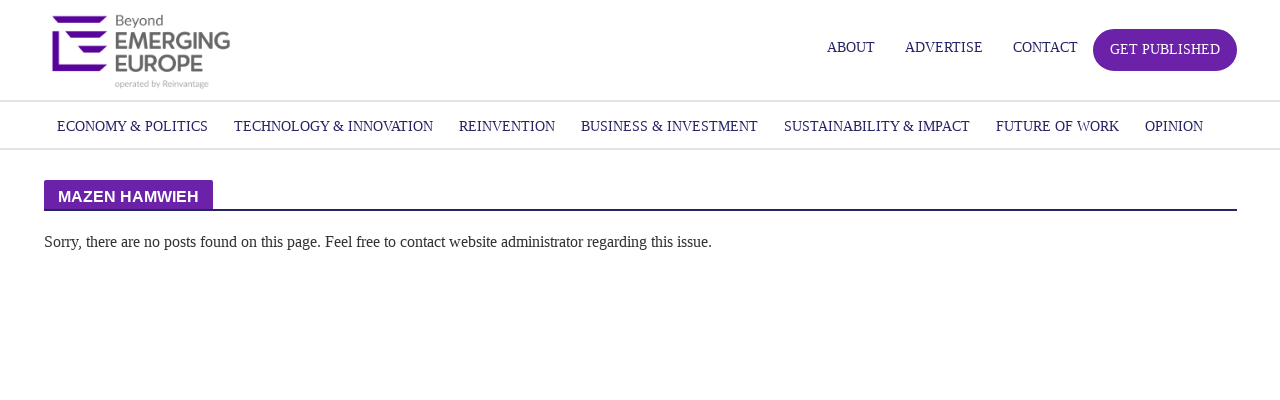

--- FILE ---
content_type: text/html; charset=UTF-8
request_url: https://emerging-europe.com/author/mazen-hamwieh/
body_size: 19049
content:
<!DOCTYPE html>
<html lang="en-GB">
<head>
<meta charset="UTF-8">
<meta name="viewport" content="width=device-width,initial-scale=1.0">
<link rel="pingback" href="https://emerging-europe.com/xmlrpc.php">
<link rel="profile" href="https://gmpg.org/xfn/11" />
<!-- Global site tag (gtag.js) - Google Analytics -->
<script async src="https://www.googletagmanager.com/gtag/js?id=" type="daa360302a6661af0530cada-text/javascript"></script>
<script type="daa360302a6661af0530cada-text/javascript">
    window.dataLayer = window.dataLayer || [];
    function gtag() {
        dataLayer.push(arguments);
    }
    gtag('js', new Date());

    gtag('config', '', { 'anonymize_ip': false } );
</script>
<meta name='robots' content='noindex, follow' />

<!-- Google Tag Manager for WordPress by gtm4wp.com -->
<script data-cfasync="false" data-pagespeed-no-defer>
	var gtm4wp_datalayer_name = "dataLayer";
	var dataLayer = dataLayer || [];
</script>
<!-- End Google Tag Manager for WordPress by gtm4wp.com -->
	<!-- This site is optimized with the Yoast SEO plugin v26.7 - https://yoast.com/wordpress/plugins/seo/ -->
	<title>Mazen Hamwieh, author, Emerging Europe</title>
	<meta property="og:locale" content="en_GB" />
	<meta property="og:type" content="profile" />
	<meta property="og:title" content="Mazen Hamwieh, author, Emerging Europe" />
	<meta property="og:site_name" content="Emerging Europe" />
	<meta name="twitter:card" content="summary_large_image" />
	<script type="application/ld+json" class="yoast-schema-graph">{"@context":"https://schema.org","@graph":[{"@type":"WebSite","@id":"https://emerging-europe.com/#website","url":"https://emerging-europe.com/","name":"Emerging Europe","description":"Innovation, Entrepreneurship, Sustainability","potentialAction":[{"@type":"SearchAction","target":{"@type":"EntryPoint","urlTemplate":"https://emerging-europe.com/?s={search_term_string}"},"query-input":{"@type":"PropertyValueSpecification","valueRequired":true,"valueName":"search_term_string"}}],"inLanguage":"en-GB"}]}</script>
	<!-- / Yoast SEO plugin. -->


<link rel='dns-prefetch' href='//js.hs-scripts.com' />
<link rel='dns-prefetch' href='//www.google.com' />
<link rel="alternate" type="application/rss+xml" title="Emerging Europe &raquo; Feed" href="https://emerging-europe.com/feed/" />
<link rel="alternate" type="application/rss+xml" title="Emerging Europe &raquo; Comments Feed" href="https://emerging-europe.com/comments/feed/" />
<link rel="alternate" type="application/rss+xml" title="Emerging Europe &raquo; Posts by Mazen Hamwieh Feed" href="https://emerging-europe.com/author/mazen-hamwieh/feed/" />
<style id='wp-img-auto-sizes-contain-inline-css' type='text/css'>
img:is([sizes=auto i],[sizes^="auto," i]){contain-intrinsic-size:3000px 1500px}
/*# sourceURL=wp-img-auto-sizes-contain-inline-css */
</style>
<link rel='stylesheet' id='dashicons-css' href='https://emerging-europe.com/wp-includes/css/dashicons.min.css?ver=51219c57d150369c0d9ffcce9f8fe7eb' type='text/css' media='all' />
<link rel='stylesheet' id='theme-my-login-css' href='https://emerging-europe.com/wp-content/plugins/theme-my-login/theme-my-login.css?ver=6.4.11' type='text/css' media='all' />
<style id='wp-emoji-styles-inline-css' type='text/css'>

	img.wp-smiley, img.emoji {
		display: inline !important;
		border: none !important;
		box-shadow: none !important;
		height: 1em !important;
		width: 1em !important;
		margin: 0 0.07em !important;
		vertical-align: -0.1em !important;
		background: none !important;
		padding: 0 !important;
	}
/*# sourceURL=wp-emoji-styles-inline-css */
</style>
<link rel='stylesheet' id='wp-block-library-css' href='https://emerging-europe.com/wp-includes/css/dist/block-library/style.min.css?ver=51219c57d150369c0d9ffcce9f8fe7eb' type='text/css' media='all' />
<style id='classic-theme-styles-inline-css' type='text/css'>
/*! This file is auto-generated */
.wp-block-button__link{color:#fff;background-color:#32373c;border-radius:9999px;box-shadow:none;text-decoration:none;padding:calc(.667em + 2px) calc(1.333em + 2px);font-size:1.125em}.wp-block-file__button{background:#32373c;color:#fff;text-decoration:none}
/*# sourceURL=/wp-includes/css/classic-themes.min.css */
</style>
<style id='global-styles-inline-css' type='text/css'>
:root{--wp--preset--aspect-ratio--square: 1;--wp--preset--aspect-ratio--4-3: 4/3;--wp--preset--aspect-ratio--3-4: 3/4;--wp--preset--aspect-ratio--3-2: 3/2;--wp--preset--aspect-ratio--2-3: 2/3;--wp--preset--aspect-ratio--16-9: 16/9;--wp--preset--aspect-ratio--9-16: 9/16;--wp--preset--color--black: #000000;--wp--preset--color--cyan-bluish-gray: #abb8c3;--wp--preset--color--white: #ffffff;--wp--preset--color--pale-pink: #f78da7;--wp--preset--color--vivid-red: #cf2e2e;--wp--preset--color--luminous-vivid-orange: #ff6900;--wp--preset--color--luminous-vivid-amber: #fcb900;--wp--preset--color--light-green-cyan: #7bdcb5;--wp--preset--color--vivid-green-cyan: #00d084;--wp--preset--color--pale-cyan-blue: #8ed1fc;--wp--preset--color--vivid-cyan-blue: #0693e3;--wp--preset--color--vivid-purple: #9b51e0;--wp--preset--color--herald-acc: #216ee6;--wp--preset--color--herald-meta: #999999;--wp--preset--color--herald-txt: #333333;--wp--preset--color--herald-bg: #ffffff;--wp--preset--color--herald-cat-27: #e6216e;--wp--preset--color--herald-cat-238: #203e7a;--wp--preset--color--herald-cat-1595: #103b70;--wp--preset--color--herald-cat-1114: #3465fc;--wp--preset--color--herald-cat-1453: #052341;--wp--preset--color--herald-cat-1135: #a4bafb;--wp--preset--color--herald-cat-493: #009900;--wp--preset--color--herald-cat-657: #1f3083;--wp--preset--color--herald-cat-455: #808180;--wp--preset--color--herald-cat-42: #317a0f;--wp--preset--color--herald-cat-210: #bc0000;--wp--preset--color--herald-cat-6488: #e6216e;--wp--preset--color--herald-cat-26: #dd0f92;--wp--preset--color--herald-cat-8502: #93c42b;--wp--preset--color--herald-cat-8155: #e6216e;--wp--preset--color--herald-cat-28216: #e6216e;--wp--preset--color--herald-cat-29466: #5e6a9e;--wp--preset--color--herald-cat-29467: #c10382;--wp--preset--gradient--vivid-cyan-blue-to-vivid-purple: linear-gradient(135deg,rgb(6,147,227) 0%,rgb(155,81,224) 100%);--wp--preset--gradient--light-green-cyan-to-vivid-green-cyan: linear-gradient(135deg,rgb(122,220,180) 0%,rgb(0,208,130) 100%);--wp--preset--gradient--luminous-vivid-amber-to-luminous-vivid-orange: linear-gradient(135deg,rgb(252,185,0) 0%,rgb(255,105,0) 100%);--wp--preset--gradient--luminous-vivid-orange-to-vivid-red: linear-gradient(135deg,rgb(255,105,0) 0%,rgb(207,46,46) 100%);--wp--preset--gradient--very-light-gray-to-cyan-bluish-gray: linear-gradient(135deg,rgb(238,238,238) 0%,rgb(169,184,195) 100%);--wp--preset--gradient--cool-to-warm-spectrum: linear-gradient(135deg,rgb(74,234,220) 0%,rgb(151,120,209) 20%,rgb(207,42,186) 40%,rgb(238,44,130) 60%,rgb(251,105,98) 80%,rgb(254,248,76) 100%);--wp--preset--gradient--blush-light-purple: linear-gradient(135deg,rgb(255,206,236) 0%,rgb(152,150,240) 100%);--wp--preset--gradient--blush-bordeaux: linear-gradient(135deg,rgb(254,205,165) 0%,rgb(254,45,45) 50%,rgb(107,0,62) 100%);--wp--preset--gradient--luminous-dusk: linear-gradient(135deg,rgb(255,203,112) 0%,rgb(199,81,192) 50%,rgb(65,88,208) 100%);--wp--preset--gradient--pale-ocean: linear-gradient(135deg,rgb(255,245,203) 0%,rgb(182,227,212) 50%,rgb(51,167,181) 100%);--wp--preset--gradient--electric-grass: linear-gradient(135deg,rgb(202,248,128) 0%,rgb(113,206,126) 100%);--wp--preset--gradient--midnight: linear-gradient(135deg,rgb(2,3,129) 0%,rgb(40,116,252) 100%);--wp--preset--font-size--small: 12.8px;--wp--preset--font-size--medium: 20px;--wp--preset--font-size--large: 22.4px;--wp--preset--font-size--x-large: 42px;--wp--preset--font-size--normal: 16px;--wp--preset--font-size--huge: 28.8px;--wp--preset--spacing--20: 0.44rem;--wp--preset--spacing--30: 0.67rem;--wp--preset--spacing--40: 1rem;--wp--preset--spacing--50: 1.5rem;--wp--preset--spacing--60: 2.25rem;--wp--preset--spacing--70: 3.38rem;--wp--preset--spacing--80: 5.06rem;--wp--preset--shadow--natural: 6px 6px 9px rgba(0, 0, 0, 0.2);--wp--preset--shadow--deep: 12px 12px 50px rgba(0, 0, 0, 0.4);--wp--preset--shadow--sharp: 6px 6px 0px rgba(0, 0, 0, 0.2);--wp--preset--shadow--outlined: 6px 6px 0px -3px rgb(255, 255, 255), 6px 6px rgb(0, 0, 0);--wp--preset--shadow--crisp: 6px 6px 0px rgb(0, 0, 0);}:where(.is-layout-flex){gap: 0.5em;}:where(.is-layout-grid){gap: 0.5em;}body .is-layout-flex{display: flex;}.is-layout-flex{flex-wrap: wrap;align-items: center;}.is-layout-flex > :is(*, div){margin: 0;}body .is-layout-grid{display: grid;}.is-layout-grid > :is(*, div){margin: 0;}:where(.wp-block-columns.is-layout-flex){gap: 2em;}:where(.wp-block-columns.is-layout-grid){gap: 2em;}:where(.wp-block-post-template.is-layout-flex){gap: 1.25em;}:where(.wp-block-post-template.is-layout-grid){gap: 1.25em;}.has-black-color{color: var(--wp--preset--color--black) !important;}.has-cyan-bluish-gray-color{color: var(--wp--preset--color--cyan-bluish-gray) !important;}.has-white-color{color: var(--wp--preset--color--white) !important;}.has-pale-pink-color{color: var(--wp--preset--color--pale-pink) !important;}.has-vivid-red-color{color: var(--wp--preset--color--vivid-red) !important;}.has-luminous-vivid-orange-color{color: var(--wp--preset--color--luminous-vivid-orange) !important;}.has-luminous-vivid-amber-color{color: var(--wp--preset--color--luminous-vivid-amber) !important;}.has-light-green-cyan-color{color: var(--wp--preset--color--light-green-cyan) !important;}.has-vivid-green-cyan-color{color: var(--wp--preset--color--vivid-green-cyan) !important;}.has-pale-cyan-blue-color{color: var(--wp--preset--color--pale-cyan-blue) !important;}.has-vivid-cyan-blue-color{color: var(--wp--preset--color--vivid-cyan-blue) !important;}.has-vivid-purple-color{color: var(--wp--preset--color--vivid-purple) !important;}.has-black-background-color{background-color: var(--wp--preset--color--black) !important;}.has-cyan-bluish-gray-background-color{background-color: var(--wp--preset--color--cyan-bluish-gray) !important;}.has-white-background-color{background-color: var(--wp--preset--color--white) !important;}.has-pale-pink-background-color{background-color: var(--wp--preset--color--pale-pink) !important;}.has-vivid-red-background-color{background-color: var(--wp--preset--color--vivid-red) !important;}.has-luminous-vivid-orange-background-color{background-color: var(--wp--preset--color--luminous-vivid-orange) !important;}.has-luminous-vivid-amber-background-color{background-color: var(--wp--preset--color--luminous-vivid-amber) !important;}.has-light-green-cyan-background-color{background-color: var(--wp--preset--color--light-green-cyan) !important;}.has-vivid-green-cyan-background-color{background-color: var(--wp--preset--color--vivid-green-cyan) !important;}.has-pale-cyan-blue-background-color{background-color: var(--wp--preset--color--pale-cyan-blue) !important;}.has-vivid-cyan-blue-background-color{background-color: var(--wp--preset--color--vivid-cyan-blue) !important;}.has-vivid-purple-background-color{background-color: var(--wp--preset--color--vivid-purple) !important;}.has-black-border-color{border-color: var(--wp--preset--color--black) !important;}.has-cyan-bluish-gray-border-color{border-color: var(--wp--preset--color--cyan-bluish-gray) !important;}.has-white-border-color{border-color: var(--wp--preset--color--white) !important;}.has-pale-pink-border-color{border-color: var(--wp--preset--color--pale-pink) !important;}.has-vivid-red-border-color{border-color: var(--wp--preset--color--vivid-red) !important;}.has-luminous-vivid-orange-border-color{border-color: var(--wp--preset--color--luminous-vivid-orange) !important;}.has-luminous-vivid-amber-border-color{border-color: var(--wp--preset--color--luminous-vivid-amber) !important;}.has-light-green-cyan-border-color{border-color: var(--wp--preset--color--light-green-cyan) !important;}.has-vivid-green-cyan-border-color{border-color: var(--wp--preset--color--vivid-green-cyan) !important;}.has-pale-cyan-blue-border-color{border-color: var(--wp--preset--color--pale-cyan-blue) !important;}.has-vivid-cyan-blue-border-color{border-color: var(--wp--preset--color--vivid-cyan-blue) !important;}.has-vivid-purple-border-color{border-color: var(--wp--preset--color--vivid-purple) !important;}.has-vivid-cyan-blue-to-vivid-purple-gradient-background{background: var(--wp--preset--gradient--vivid-cyan-blue-to-vivid-purple) !important;}.has-light-green-cyan-to-vivid-green-cyan-gradient-background{background: var(--wp--preset--gradient--light-green-cyan-to-vivid-green-cyan) !important;}.has-luminous-vivid-amber-to-luminous-vivid-orange-gradient-background{background: var(--wp--preset--gradient--luminous-vivid-amber-to-luminous-vivid-orange) !important;}.has-luminous-vivid-orange-to-vivid-red-gradient-background{background: var(--wp--preset--gradient--luminous-vivid-orange-to-vivid-red) !important;}.has-very-light-gray-to-cyan-bluish-gray-gradient-background{background: var(--wp--preset--gradient--very-light-gray-to-cyan-bluish-gray) !important;}.has-cool-to-warm-spectrum-gradient-background{background: var(--wp--preset--gradient--cool-to-warm-spectrum) !important;}.has-blush-light-purple-gradient-background{background: var(--wp--preset--gradient--blush-light-purple) !important;}.has-blush-bordeaux-gradient-background{background: var(--wp--preset--gradient--blush-bordeaux) !important;}.has-luminous-dusk-gradient-background{background: var(--wp--preset--gradient--luminous-dusk) !important;}.has-pale-ocean-gradient-background{background: var(--wp--preset--gradient--pale-ocean) !important;}.has-electric-grass-gradient-background{background: var(--wp--preset--gradient--electric-grass) !important;}.has-midnight-gradient-background{background: var(--wp--preset--gradient--midnight) !important;}.has-small-font-size{font-size: var(--wp--preset--font-size--small) !important;}.has-medium-font-size{font-size: var(--wp--preset--font-size--medium) !important;}.has-large-font-size{font-size: var(--wp--preset--font-size--large) !important;}.has-x-large-font-size{font-size: var(--wp--preset--font-size--x-large) !important;}
:where(.wp-block-post-template.is-layout-flex){gap: 1.25em;}:where(.wp-block-post-template.is-layout-grid){gap: 1.25em;}
:where(.wp-block-term-template.is-layout-flex){gap: 1.25em;}:where(.wp-block-term-template.is-layout-grid){gap: 1.25em;}
:where(.wp-block-columns.is-layout-flex){gap: 2em;}:where(.wp-block-columns.is-layout-grid){gap: 2em;}
:root :where(.wp-block-pullquote){font-size: 1.5em;line-height: 1.6;}
/*# sourceURL=global-styles-inline-css */
</style>
<link rel='stylesheet' id='contact-form-7-css' href='https://emerging-europe.com/wp-content/plugins/contact-form-7/includes/css/styles.css?ver=6.1.4' type='text/css' media='all' />
<link rel='stylesheet' id='gdpr-css' href='https://emerging-europe.com/wp-content/plugins/gdpr/dist/css/public.css?ver=2.1.2' type='text/css' media='all' />
<link rel='stylesheet' id='mks_shortcodes_simple_line_icons-css' href='https://emerging-europe.com/wp-content/plugins/meks-flexible-shortcodes/css/simple-line/simple-line-icons.css?ver=1.3.8' type='text/css' media='screen' />
<link rel='stylesheet' id='mks_shortcodes_css-css' href='https://emerging-europe.com/wp-content/plugins/meks-flexible-shortcodes/css/style.css?ver=1.3.8' type='text/css' media='screen' />
<link rel='stylesheet' id='dlm-frontend-css' href='https://emerging-europe.com/wp-content/plugins/download-monitor/assets/css/frontend.css?ver=51219c57d150369c0d9ffcce9f8fe7eb' type='text/css' media='all' />
<link rel='stylesheet' id='herald-main-css' href='https://emerging-europe.com/wp-content/themes/herald/assets/css/min.css?ver=2.6.2' type='text/css' media='all' />
<style id='herald-main-inline-css' type='text/css'>
h1, .h1, .herald-no-sid .herald-posts .h2{ font-size: 4.0rem; }h2, .h2, .herald-no-sid .herald-posts .h3{ font-size: 3.3rem; }h3, .h3, .herald-no-sid .herald-posts .h4 { font-size: 2.8rem; }h4, .h4, .herald-no-sid .herald-posts .h5 { font-size: 2.3rem; }h5, .h5, .herald-no-sid .herald-posts .h6 { font-size: 1.9rem; }h6, .h6, .herald-no-sid .herald-posts .h7 { font-size: 1.6rem; }.h7 {font-size: 1.4rem;}.herald-entry-content, .herald-sidebar{font-size: 1.6rem;}.entry-content .entry-headline{font-size: 1.9rem;}body{font-size: 1.6rem;}.widget{font-size: 1.5rem;}.herald-menu{font-size: 1.4rem;}.herald-mod-title .herald-mod-h, .herald-sidebar .widget-title{font-size: 1.6rem;}.entry-meta .meta-item, .entry-meta a, .entry-meta span{font-size: 1.4rem;}.entry-meta.meta-small .meta-item, .entry-meta.meta-small a, .entry-meta.meta-small span{font-size: 1.3rem;}.herald-site-header .header-top,.header-top .herald-in-popup,.header-top .herald-menu ul {background: #ffffff;color: #262464;}.header-top a {color: #262464;}.header-top a:hover,.header-top .herald-menu li:hover > a{color: #216ee6;}.header-top .herald-menu-popup:hover > span,.header-top .herald-menu-popup-search span:hover,.header-top .herald-menu-popup-search.herald-search-active{color: #216ee6;}#wp-calendar tbody td a{background: #216ee6;color:#FFF;}.header-top .herald-login #loginform label,.header-top .herald-login p,.header-top a.btn-logout {color: #216ee6;}.header-top .herald-login #loginform input {color: #ffffff;}.header-top .herald-login .herald-registration-link:after {background: rgba(33,110,230,0.25);}.header-top .herald-login #loginform input[type=submit],.header-top .herald-in-popup .btn-logout {background-color: #216ee6;color: #ffffff;}.header-top a.btn-logout:hover{color: #ffffff;}.header-middle{background-color: #ffffff;color: #262464;}.header-middle a{color: #262464;}.header-middle.herald-header-wraper,.header-middle .col-lg-12{height: 100px;}.header-middle .site-title img{max-height: 100px;}.header-middle .sub-menu{background-color: #262464;}.header-middle .sub-menu a,.header-middle .herald-search-submit:hover,.header-middle li.herald-mega-menu .col-lg-3 a:hover,.header-middle li.herald-mega-menu .col-lg-3 a:hover:after{color: #216ee6;}.header-middle .herald-menu li:hover > a,.header-middle .herald-menu-popup-search:hover > span,.header-middle .herald-cart-icon:hover > a{color: #216ee6;background-color: #262464;}.header-middle .current-menu-parent a,.header-middle .current-menu-ancestor a,.header-middle .current_page_item > a,.header-middle .current-menu-item > a{background-color: rgba(38,36,100,0.2); }.header-middle .sub-menu > li > a,.header-middle .herald-search-submit,.header-middle li.herald-mega-menu .col-lg-3 a{color: rgba(33,110,230,0.7); }.header-middle .sub-menu > li:hover > a{color: #216ee6; }.header-middle .herald-in-popup{background-color: #262464;}.header-middle .herald-menu-popup a{color: #216ee6;}.header-middle .herald-in-popup{background-color: #262464;}.header-middle .herald-search-input{color: #216ee6;}.header-middle .herald-menu-popup a{color: #216ee6;}.header-middle .herald-menu-popup > span,.header-middle .herald-search-active > span{color: #262464;}.header-middle .herald-menu-popup:hover > span,.header-middle .herald-search-active > span{background-color: #262464;color: #216ee6;}.header-middle .herald-login #loginform label,.header-middle .herald-login #loginform input,.header-middle .herald-login p,.header-middle a.btn-logout,.header-middle .herald-login .herald-registration-link:hover,.header-middle .herald-login .herald-lost-password-link:hover {color: #216ee6;}.header-middle .herald-login .herald-registration-link:after {background: rgba(33,110,230,0.15);}.header-middle .herald-login a,.header-middle .herald-username a {color: #216ee6;}.header-middle .herald-login a:hover,.header-middle .herald-login .herald-registration-link,.header-middle .herald-login .herald-lost-password-link {color: #ffffff;}.header-middle .herald-login #loginform input[type=submit],.header-middle .herald-in-popup .btn-logout {background-color: #ffffff;color: #262464;}.header-middle a.btn-logout:hover{color: #262464;}.header-bottom{background: #ffffff;color: #262464;}.header-bottom a,.header-bottom .herald-site-header .herald-search-submit{color: #262464;}.header-bottom a:hover{color: #ffffff;}.header-bottom a:hover,.header-bottom .herald-menu li:hover > a,.header-bottom li.herald-mega-menu .col-lg-3 a:hover:after{color: #ffffff;}.header-bottom .herald-menu li:hover > a,.header-bottom .herald-menu-popup-search:hover > span,.header-bottom .herald-cart-icon:hover > a {color: #ffffff;background-color: #262464;}.header-bottom .current-menu-parent a,.header-bottom .current-menu-ancestor a,.header-bottom .current_page_item > a,.header-bottom .current-menu-item > a {background-color: rgba(38,36,100,0.2); }.header-bottom .sub-menu{background-color: #262464;}.header-bottom .herald-menu li.herald-mega-menu .col-lg-3 a,.header-bottom .sub-menu > li > a,.header-bottom .herald-search-submit{color: rgba(255,255,255,0.7); }.header-bottom .herald-menu li.herald-mega-menu .col-lg-3 a:hover,.header-bottom .sub-menu > li:hover > a{color: #ffffff; }.header-bottom .sub-menu > li > a,.header-bottom .herald-search-submit{color: rgba(255,255,255,0.7); }.header-bottom .sub-menu > li:hover > a{color: #ffffff; }.header-bottom .herald-in-popup {background-color: #262464;}.header-bottom .herald-menu-popup a {color: #ffffff;}.header-bottom .herald-in-popup,.header-bottom .herald-search-input {background-color: #262464;}.header-bottom .herald-menu-popup a,.header-bottom .herald-search-input{color: #ffffff;}.header-bottom .herald-menu-popup > span,.header-bottom .herald-search-active > span{color: #262464;}.header-bottom .herald-menu-popup:hover > span,.header-bottom .herald-search-active > span{background-color: #262464;color: #ffffff;}.header-bottom .herald-login #loginform label,.header-bottom .herald-login #loginform input,.header-bottom .herald-login p,.header-bottom a.btn-logout,.header-bottom .herald-login .herald-registration-link:hover,.header-bottom .herald-login .herald-lost-password-link:hover,.herald-responsive-header .herald-login #loginform label,.herald-responsive-header .herald-login #loginform input,.herald-responsive-header .herald-login p,.herald-responsive-header a.btn-logout,.herald-responsive-header .herald-login .herald-registration-link:hover,.herald-responsive-header .herald-login .herald-lost-password-link:hover {color: #ffffff;}.header-bottom .herald-login .herald-registration-link:after,.herald-responsive-header .herald-login .herald-registration-link:after {background: rgba(255,255,255,0.15);}.header-bottom .herald-login a,.herald-responsive-header .herald-login a {color: #ffffff;}.header-bottom .herald-login a:hover,.header-bottom .herald-login .herald-registration-link,.header-bottom .herald-login .herald-lost-password-link,.herald-responsive-header .herald-login a:hover,.herald-responsive-header .herald-login .herald-registration-link,.herald-responsive-header .herald-login .herald-lost-password-link {color: #ffffff;}.header-bottom .herald-login #loginform input[type=submit],.herald-responsive-header .herald-login #loginform input[type=submit],.header-bottom .herald-in-popup .btn-logout,.herald-responsive-header .herald-in-popup .btn-logout {background-color: #ffffff;color: #262464;}.header-bottom a.btn-logout:hover,.herald-responsive-header a.btn-logout:hover {color: #262464;}.herald-header-sticky{background: #ffffff;color: #211f4c;}.herald-header-sticky a{color: #211f4c;}.herald-header-sticky .herald-menu li:hover > a{color: #ffffff;background-color: #211f4c;}.herald-header-sticky .sub-menu{background-color: #211f4c;}.herald-header-sticky .sub-menu a{color: #ffffff;}.herald-header-sticky .sub-menu > li:hover > a{color: #ffffff;}.herald-header-sticky .herald-in-popup,.herald-header-sticky .herald-search-input {background-color: #211f4c;}.herald-header-sticky .herald-menu-popup a{color: #ffffff;}.herald-header-sticky .herald-menu-popup > span,.herald-header-sticky .herald-search-active > span{color: #211f4c;}.herald-header-sticky .herald-menu-popup:hover > span,.herald-header-sticky .herald-search-active > span{background-color: #211f4c;color: #ffffff;}.herald-header-sticky .herald-search-input,.herald-header-sticky .herald-search-submit{color: #ffffff;}.herald-header-sticky .herald-menu li:hover > a,.herald-header-sticky .herald-menu-popup-search:hover > span,.herald-header-sticky .herald-cart-icon:hover a {color: #ffffff;background-color: #211f4c;}.herald-header-sticky .herald-login #loginform label,.herald-header-sticky .herald-login #loginform input,.herald-header-sticky .herald-login p,.herald-header-sticky a.btn-logout,.herald-header-sticky .herald-login .herald-registration-link:hover,.herald-header-sticky .herald-login .herald-lost-password-link:hover {color: #ffffff;}.herald-header-sticky .herald-login .herald-registration-link:after {background: rgba(255,255,255,0.15);}.herald-header-sticky .herald-login a {color: #ffffff;}.herald-header-sticky .herald-login a:hover,.herald-header-sticky .herald-login .herald-registration-link,.herald-header-sticky .herald-login .herald-lost-password-link {color: #ffffff;}.herald-header-sticky .herald-login #loginform input[type=submit],.herald-header-sticky .herald-in-popup .btn-logout {background-color: #ffffff;color: #211f4c;}.herald-header-sticky a.btn-logout:hover{color: #211f4c;}.header-trending{background: #eeeeee;color: #666666;}.header-trending a{color: #666666;}.header-trending a:hover{color: #111111;}.header-bottom{ border-top: 1px solid rgba(38,36,100,0.15);}.header-bottom{ border-bottom: 1px solid rgba(38,36,100,0.15);}body { background-color: #ffffff;color: #333333;font-family: Georgia, serif;font-weight: 400;}.herald-site-content{background-color:#ffffff;}h1, h2, h3, h4, h5, h6,.h1, .h2, .h3, .h4, .h5, .h6, .h7,.wp-block-cover .wp-block-cover-image-text, .wp-block-cover .wp-block-cover-text, .wp-block-cover h2, .wp-block-cover-image .wp-block-cover-image-text, .wp-block-cover-image .wp-block-cover-text, .wp-block-cover-image h2{font-family: Georgia, serif;font-weight: 700;}.header-middle .herald-menu,.header-bottom .herald-menu,.herald-header-sticky .herald-menu,.herald-mobile-nav{font-family: Georgia, serif;font-weight: ;}.herald-menu li.herald-mega-menu .herald-ovrld .meta-category a{font-family: Georgia, serif;font-weight: 400;}.herald-entry-content blockquote p{color: #216ee6;}pre {background: rgba(51,51,51,0.06);border: 1px solid rgba(51,51,51,0.2);}thead {background: rgba(51,51,51,0.06);}a,.entry-title a:hover,.herald-menu .sub-menu li .meta-category a{color: #216ee6;}.entry-meta-wrapper .entry-meta span:before,.entry-meta-wrapper .entry-meta a:before,.entry-meta-wrapper .entry-meta .meta-item:before,.entry-meta-wrapper .entry-meta div,li.herald-mega-menu .sub-menu .entry-title a,.entry-meta-wrapper .herald-author-twitter{color: #333333;}.herald-mod-title h1,.herald-mod-title h2,.herald-mod-title h4{color: #ffffff;}.herald-mod-head:after,.herald-mod-title .herald-color,.widget-title:after,.widget-title span{color: #ffffff;background-color: #262464;}.herald-mod-title .herald-color a{color: #ffffff;}.herald-ovrld .meta-category a,.herald-fa-wrapper .meta-category a{background-color: #216ee6;}.meta-tags a,.widget_tag_cloud a,.herald-share-meta:after,.wp-block-tag-cloud a{background: rgba(38,36,100,0.1);}h1, h2, h3, h4, h5, h6,.entry-title a {color: #262464;}.herald-pagination .page-numbers,.herald-mod-subnav a,.herald-mod-actions a,.herald-slider-controls div,.meta-tags a,.widget.widget_tag_cloud a,.herald-sidebar .mks_autor_link_wrap a,.herald-sidebar .meks-instagram-follow-link a,.mks_themeforest_widget .mks_read_more a,.herald-read-more,.wp-block-tag-cloud a{color: #333333;}.widget.widget_tag_cloud a:hover,.entry-content .meta-tags a:hover,.wp-block-tag-cloud a:hover{background-color: #216ee6;color: #FFF;}.herald-pagination .prev.page-numbers,.herald-pagination .next.page-numbers,.herald-pagination .prev.page-numbers:hover,.herald-pagination .next.page-numbers:hover,.herald-pagination .page-numbers.current,.herald-pagination .page-numbers.current:hover,.herald-next a,.herald-pagination .herald-next a:hover,.herald-prev a,.herald-pagination .herald-prev a:hover,.herald-load-more a,.herald-load-more a:hover,.entry-content .herald-search-submit,.herald-mod-desc .herald-search-submit,.wpcf7-submit,body div.wpforms-container-full .wpforms-form input[type=submit], body div.wpforms-container-full .wpforms-form button[type=submit], body div.wpforms-container-full .wpforms-form .wpforms-page-button {background-color:#216ee6;color: #FFF;}.herald-pagination .page-numbers:hover{background-color: rgba(51,51,51,0.1);}.widget a,.recentcomments a,.widget a:hover,.herald-sticky-next a:hover,.herald-sticky-prev a:hover,.herald-mod-subnav a:hover,.herald-mod-actions a:hover,.herald-slider-controls div:hover,.meta-tags a:hover,.widget_tag_cloud a:hover,.mks_autor_link_wrap a:hover,.meks-instagram-follow-link a:hover,.mks_themeforest_widget .mks_read_more a:hover,.herald-read-more:hover,.widget .entry-title a:hover,li.herald-mega-menu .sub-menu .entry-title a:hover,.entry-meta-wrapper .meta-item:hover a,.entry-meta-wrapper .meta-item:hover a:before,.entry-meta-wrapper .herald-share:hover > span,.entry-meta-wrapper .herald-author-name:hover,.entry-meta-wrapper .herald-author-twitter:hover,.entry-meta-wrapper .herald-author-twitter:hover:before{color:#216ee6;}.widget ul li a,.widget .entry-title a,.herald-author-name,.entry-meta-wrapper .meta-item,.entry-meta-wrapper .meta-item span,.entry-meta-wrapper .meta-item a,.herald-mod-actions a{color: #333333;}.widget li:before{background: rgba(51,51,51,0.3);}.widget_categories .count{background: #216ee6;color: #FFF;}input[type="submit"],button[type="submit"],body div.wpforms-container-full .wpforms-form input[type=submit]:hover, body div.wpforms-container-full .wpforms-form button[type=submit]:hover, body div.wpforms-container-full .wpforms-form .wpforms-page-button:hover,.spinner > div{background-color: #216ee6;}.herald-mod-actions a:hover,.comment-body .edit-link a,.herald-breadcrumbs a:hover{color:#216ee6;}.herald-header-wraper .herald-soc-nav a:hover,.meta-tags span,li.herald-mega-menu .herald-ovrld .entry-title a,li.herald-mega-menu .herald-ovrld .entry-title a:hover,.herald-ovrld .entry-meta .herald-reviews i:before{color: #FFF;}.entry-meta .meta-item, .entry-meta span, .entry-meta a,.meta-category span,.post-date,.recentcomments,.rss-date,.comment-metadata a,.entry-meta a:hover,.herald-menu li.herald-mega-menu .col-lg-3 a:after,.herald-breadcrumbs,.herald-breadcrumbs a,.entry-meta .herald-reviews i:before{color: #999999;}.herald-lay-a .herald-lay-over{background: #ffffff;}.herald-pagination a:hover,input[type="submit"]:hover,button[type="submit"]:hover,.entry-content .herald-search-submit:hover,.wpcf7-submit:hover,.herald-fa-wrapper .meta-category a:hover,.herald-ovrld .meta-category a:hover,.herald-mod-desc .herald-search-submit:hover,.herald-single-sticky .herald-share .meks_ess a:hover,body div.wpforms-container-full .wpforms-form input[type=submit]:hover, body div.wpforms-container-full .wpforms-form button[type=submit]:hover, body div.wpforms-container-full .wpforms-form .wpforms-page-button:hover{cursor: pointer;text-decoration: none;background-image: -moz-linear-gradient(left,rgba(0,0,0,0.1) 0%,rgba(0,0,0,0.1) 100%);background-image: -webkit-gradient(linear,left top,right top,color-stop(0%,rgba(0,0,0,0.1)),color-stop(100%,rgba(0,0,0,0.1)));background-image: -webkit-linear-gradient(left,rgba(0,0,0,0.1) 0%,rgba(0,0,0,0.1) 100%);background-image: -o-linear-gradient(left,rgba(0,0,0,0.1) 0%,rgba(0,0,0,0.1) 100%);background-image: -ms-linear-gradient(left,rgba(0,0,0,0.1) 0%,rgba(0,0,0,0.1) 100%);background-image: linear-gradient(to right,rgba(0,0,0,0.1) 0%,rgba(0,0,0,0.1) 100%);}.herald-sticky-next a,.herald-sticky-prev a{color: #333333;}.herald-sticky-prev a:before,.herald-sticky-next a:before,.herald-comment-action,.meta-tags span,.herald-entry-content .herald-link-pages a{background: #333333;}.herald-sticky-prev a:hover:before,.herald-sticky-next a:hover:before,.herald-comment-action:hover,div.mejs-controls .mejs-time-rail .mejs-time-current,.herald-entry-content .herald-link-pages a:hover{background: #216ee6;} .herald-site-footer{background: #ffffff;color: #636363;}.herald-site-footer .widget-title span{color: #636363;background: transparent;}.herald-site-footer .widget-title:before{background:#636363;}.herald-site-footer .widget-title:after,.herald-site-footer .widget_tag_cloud a{background: rgba(99,99,99,0.1);}.herald-site-footer .widget li:before{background: rgba(99,99,99,0.3);}.herald-site-footer a,.herald-site-footer .widget a:hover,.herald-site-footer .widget .meta-category a,.herald-site-footer .herald-slider-controls .owl-prev:hover,.herald-site-footer .herald-slider-controls .owl-next:hover,.herald-site-footer .herald-slider-controls .herald-mod-actions:hover{color: #6b21a8;}.herald-site-footer .widget a,.herald-site-footer .mks_author_widget h3{color: #636363;}.herald-site-footer .entry-meta .meta-item, .herald-site-footer .entry-meta span, .herald-site-footer .entry-meta a, .herald-site-footer .meta-category span, .herald-site-footer .post-date, .herald-site-footer .recentcomments, .herald-site-footer .rss-date, .herald-site-footer .comment-metadata a{color: #ffffff;}.herald-site-footer .mks_author_widget .mks_autor_link_wrap a, .herald-site-footer.mks_read_more a, .herald-site-footer .herald-read-more,.herald-site-footer .herald-slider-controls .owl-prev, .herald-site-footer .herald-slider-controls .owl-next, .herald-site-footer .herald-mod-wrap .herald-mod-actions a{border-color: rgba(99,99,99,0.2);}.herald-site-footer .mks_author_widget .mks_autor_link_wrap a:hover, .herald-site-footer.mks_read_more a:hover, .herald-site-footer .herald-read-more:hover,.herald-site-footer .herald-slider-controls .owl-prev:hover, .herald-site-footer .herald-slider-controls .owl-next:hover, .herald-site-footer .herald-mod-wrap .herald-mod-actions a:hover{border-color: rgba(107,33,168,0.5);}.herald-site-footer .widget_search .herald-search-input{color: #ffffff;}.herald-site-footer .widget_tag_cloud a:hover{background:#6b21a8;color:#FFF;}.footer-bottom a{color:#636363;}.footer-bottom a:hover,.footer-bottom .herald-copyright a{color:#6b21a8;}.footer-bottom .herald-menu li:hover > a{color: #6b21a8;}.footer-bottom .sub-menu{background-color: rgba(0,0,0,0.5);} .herald-pagination{border-top: 1px solid rgba(38,36,100,0.1);}.entry-content a:hover,.comment-respond a:hover,.comment-reply-link:hover{border-bottom: 2px solid #216ee6;}.footer-bottom .herald-copyright a:hover{border-bottom: 2px solid #6b21a8;}.herald-slider-controls .owl-prev,.herald-slider-controls .owl-next,.herald-mod-wrap .herald-mod-actions a{border: 1px solid rgba(51,51,51,0.2);}.herald-slider-controls .owl-prev:hover,.herald-slider-controls .owl-next:hover,.herald-mod-wrap .herald-mod-actions a:hover,.herald-author .herald-socials-actions .herald-mod-actions a:hover {border-color: rgba(33,110,230,0.5);}#wp-calendar thead th,#wp-calendar tbody td,#wp-calendar tbody td:last-child{border: 1px solid rgba(51,51,51,0.1);}.herald-link-pages{border-bottom: 1px solid rgba(51,51,51,0.1);}.herald-lay-h:after,.herald-site-content .herald-related .herald-lay-h:after,.herald-lay-e:after,.herald-site-content .herald-related .herald-lay-e:after,.herald-lay-j:after,.herald-site-content .herald-related .herald-lay-j:after,.herald-lay-l:after,.herald-site-content .herald-related .herald-lay-l:after {background-color: rgba(51,51,51,0.1);}.wp-block-button__link,.wp-block-search__button{background: #216ee6;}.wp-block-search__button{color: #ffffff;}input[type="text"],input[type="search"],input[type="email"], input[type="url"], input[type="tel"], input[type="number"], input[type="date"], input[type="password"], select, textarea,.herald-single-sticky,td,th,table,.mks_author_widget .mks_autor_link_wrap a,.widget .meks-instagram-follow-link a,.mks_read_more a,.herald-read-more{border-color: rgba(51,51,51,0.2);}.entry-content .herald-search-input,.herald-fake-button,input[type="text"]:focus, input[type="email"]:focus, input[type="url"]:focus, input[type="tel"]:focus, input[type="number"]:focus, input[type="date"]:focus, input[type="password"]:focus, textarea:focus{border-color: rgba(51,51,51,0.3);}.mks_author_widget .mks_autor_link_wrap a:hover,.widget .meks-instagram-follow-link a:hover,.mks_read_more a:hover,.herald-read-more:hover{border-color: rgba(33,110,230,0.5);}.comment-form,.herald-gray-area,.entry-content .herald-search-form,.herald-mod-desc .herald-search-form{background-color: rgba(51,51,51,0.06);border: 1px solid rgba(51,51,51,0.15);}.herald-boxed .herald-breadcrumbs{background-color: rgba(51,51,51,0.06);}.herald-breadcrumbs{border-color: rgba(51,51,51,0.15);}.single .herald-entry-content .herald-da,.archive .herald-posts .herald-da{border-top: 1px solid rgba(51,51,51,0.15);}.archive .herald-posts .herald-da{border-bottom: 1px solid rgba(51,51,51,0.15);}li.comment .comment-body:after{background-color: rgba(51,51,51,0.06);}.herald-pf-invert .entry-title a:hover .herald-format-icon{background: #216ee6;}.herald-responsive-header{ box-shadow: 1px 0 0 1px rgba(38,36,100,0.15);}.herald-responsive-header,.herald-mobile-nav,.herald-responsive-header .herald-menu-popup-search .fa{color: #262464;background: #ffffff;}.herald-responsive-header a{color: #262464;}.herald-mobile-nav li a{color: #262464;}.herald-mobile-nav li a,.herald-mobile-nav .herald-mega-menu.herald-mega-menu-classic>.sub-menu>li>a{border-bottom: 1px solid rgba(38,36,100,0.15);}.herald-mobile-nav{border-right: 1px solid rgba(38,36,100,0.15);}.herald-mobile-nav li a:hover{color: #fff;background-color: #216ee6;}.herald-menu-toggler{color: #262464;border-color: rgba(38,36,100,0.15);}.herald-goto-top{color: #ffffff;background-color: #262464;}.herald-goto-top:hover{background-color: #216ee6;}.herald-responsive-header .herald-menu-popup > span,.herald-responsive-header .herald-search-active > span{color: #262464;}.herald-responsive-header .herald-menu-popup-search .herald-in-popup{background: #ffffff;}.herald-responsive-header .herald-search-input,.herald-responsive-header .herald-menu-popup-search .herald-search-submit{color: #333333;}a.herald-cat-27 , .widget a.herald-cat-27{ color: #e6216e;}.herald-mod-head.herald-cat-27:after{ background:#e6216e; }.herald-mod-head.herald-cat-27 .herald-color { background:#e6216e; }.herald-ovrld .meta-category a.herald-cat-27{ background-color: #e6216e; color: #FFF;}.widget_categories .cat-item-27 .count { background-color: #e6216e;}.herald-fa-colored .herald-cat-27 .fa-post-thumbnail:before { background-color: #e6216e;}.herald-fa-wrapper .meta-category .herald-cat-27 { background-color: #e6216e;}.widget_categories .cat-item-27 a:hover { color: #e6216e;}.herald-site-footer .widget a.herald-cat-27 { color: #e6216e;}li.herald-mega-menu .sub-menu a.herald-cat-27 { color: #e6216e;}a.herald-cat-238 , .widget a.herald-cat-238{ color: #203e7a;}.herald-mod-head.herald-cat-238:after{ background:#203e7a; }.herald-mod-head.herald-cat-238 .herald-color { background:#203e7a; }.herald-ovrld .meta-category a.herald-cat-238{ background-color: #203e7a; color: #FFF;}.widget_categories .cat-item-238 .count { background-color: #203e7a;}.herald-fa-colored .herald-cat-238 .fa-post-thumbnail:before { background-color: #203e7a;}.herald-fa-wrapper .meta-category .herald-cat-238 { background-color: #203e7a;}.widget_categories .cat-item-238 a:hover { color: #203e7a;}.herald-site-footer .widget a.herald-cat-238 { color: #203e7a;}li.herald-mega-menu .sub-menu a.herald-cat-238 { color: #203e7a;}a.herald-cat-1595 , .widget a.herald-cat-1595{ color: #103b70;}.herald-mod-head.herald-cat-1595:after{ background:#103b70; }.herald-mod-head.herald-cat-1595 .herald-color { background:#103b70; }.herald-ovrld .meta-category a.herald-cat-1595{ background-color: #103b70; color: #FFF;}.widget_categories .cat-item-1595 .count { background-color: #103b70;}.herald-fa-colored .herald-cat-1595 .fa-post-thumbnail:before { background-color: #103b70;}.herald-fa-wrapper .meta-category .herald-cat-1595 { background-color: #103b70;}.widget_categories .cat-item-1595 a:hover { color: #103b70;}.herald-site-footer .widget a.herald-cat-1595 { color: #103b70;}li.herald-mega-menu .sub-menu a.herald-cat-1595 { color: #103b70;}a.herald-cat-1114 , .widget a.herald-cat-1114{ color: #3465fc;}.herald-mod-head.herald-cat-1114:after{ background:#3465fc; }.herald-mod-head.herald-cat-1114 .herald-color { background:#3465fc; }.herald-ovrld .meta-category a.herald-cat-1114{ background-color: #3465fc; color: #FFF;}.widget_categories .cat-item-1114 .count { background-color: #3465fc;}.herald-fa-colored .herald-cat-1114 .fa-post-thumbnail:before { background-color: #3465fc;}.herald-fa-wrapper .meta-category .herald-cat-1114 { background-color: #3465fc;}.widget_categories .cat-item-1114 a:hover { color: #3465fc;}.herald-site-footer .widget a.herald-cat-1114 { color: #3465fc;}li.herald-mega-menu .sub-menu a.herald-cat-1114 { color: #3465fc;}a.herald-cat-1453 , .widget a.herald-cat-1453{ color: #052341;}.herald-mod-head.herald-cat-1453:after{ background:#052341; }.herald-mod-head.herald-cat-1453 .herald-color { background:#052341; }.herald-ovrld .meta-category a.herald-cat-1453{ background-color: #052341; color: #FFF;}.widget_categories .cat-item-1453 .count { background-color: #052341;}.herald-fa-colored .herald-cat-1453 .fa-post-thumbnail:before { background-color: #052341;}.herald-fa-wrapper .meta-category .herald-cat-1453 { background-color: #052341;}.widget_categories .cat-item-1453 a:hover { color: #052341;}.herald-site-footer .widget a.herald-cat-1453 { color: #052341;}li.herald-mega-menu .sub-menu a.herald-cat-1453 { color: #052341;}a.herald-cat-1135 , .widget a.herald-cat-1135{ color: #a4bafb;}.herald-mod-head.herald-cat-1135:after{ background:#a4bafb; }.herald-mod-head.herald-cat-1135 .herald-color { background:#a4bafb; }.herald-ovrld .meta-category a.herald-cat-1135{ background-color: #a4bafb; color: #FFF;}.widget_categories .cat-item-1135 .count { background-color: #a4bafb;}.herald-fa-colored .herald-cat-1135 .fa-post-thumbnail:before { background-color: #a4bafb;}.herald-fa-wrapper .meta-category .herald-cat-1135 { background-color: #a4bafb;}.widget_categories .cat-item-1135 a:hover { color: #a4bafb;}.herald-site-footer .widget a.herald-cat-1135 { color: #a4bafb;}li.herald-mega-menu .sub-menu a.herald-cat-1135 { color: #a4bafb;}a.herald-cat-493 , .widget a.herald-cat-493{ color: #009900;}.herald-mod-head.herald-cat-493:after{ background:#009900; }.herald-mod-head.herald-cat-493 .herald-color { background:#009900; }.herald-ovrld .meta-category a.herald-cat-493{ background-color: #009900; color: #FFF;}.widget_categories .cat-item-493 .count { background-color: #009900;}.herald-fa-colored .herald-cat-493 .fa-post-thumbnail:before { background-color: #009900;}.herald-fa-wrapper .meta-category .herald-cat-493 { background-color: #009900;}.widget_categories .cat-item-493 a:hover { color: #009900;}.herald-site-footer .widget a.herald-cat-493 { color: #009900;}li.herald-mega-menu .sub-menu a.herald-cat-493 { color: #009900;}a.herald-cat-657 , .widget a.herald-cat-657{ color: #1f3083;}.herald-mod-head.herald-cat-657:after{ background:#1f3083; }.herald-mod-head.herald-cat-657 .herald-color { background:#1f3083; }.herald-ovrld .meta-category a.herald-cat-657{ background-color: #1f3083; color: #FFF;}.widget_categories .cat-item-657 .count { background-color: #1f3083;}.herald-fa-colored .herald-cat-657 .fa-post-thumbnail:before { background-color: #1f3083;}.herald-fa-wrapper .meta-category .herald-cat-657 { background-color: #1f3083;}.widget_categories .cat-item-657 a:hover { color: #1f3083;}.herald-site-footer .widget a.herald-cat-657 { color: #1f3083;}li.herald-mega-menu .sub-menu a.herald-cat-657 { color: #1f3083;}a.herald-cat-455 , .widget a.herald-cat-455{ color: #808180;}.herald-mod-head.herald-cat-455:after{ background:#808180; }.herald-mod-head.herald-cat-455 .herald-color { background:#808180; }.herald-ovrld .meta-category a.herald-cat-455{ background-color: #808180; color: #FFF;}.widget_categories .cat-item-455 .count { background-color: #808180;}.herald-fa-colored .herald-cat-455 .fa-post-thumbnail:before { background-color: #808180;}.herald-fa-wrapper .meta-category .herald-cat-455 { background-color: #808180;}.widget_categories .cat-item-455 a:hover { color: #808180;}.herald-site-footer .widget a.herald-cat-455 { color: #808180;}li.herald-mega-menu .sub-menu a.herald-cat-455 { color: #808180;}a.herald-cat-42 , .widget a.herald-cat-42{ color: #317a0f;}.herald-mod-head.herald-cat-42:after{ background:#317a0f; }.herald-mod-head.herald-cat-42 .herald-color { background:#317a0f; }.herald-ovrld .meta-category a.herald-cat-42{ background-color: #317a0f; color: #FFF;}.widget_categories .cat-item-42 .count { background-color: #317a0f;}.herald-fa-colored .herald-cat-42 .fa-post-thumbnail:before { background-color: #317a0f;}.herald-fa-wrapper .meta-category .herald-cat-42 { background-color: #317a0f;}.widget_categories .cat-item-42 a:hover { color: #317a0f;}.herald-site-footer .widget a.herald-cat-42 { color: #317a0f;}li.herald-mega-menu .sub-menu a.herald-cat-42 { color: #317a0f;}a.herald-cat-210 , .widget a.herald-cat-210{ color: #bc0000;}.herald-mod-head.herald-cat-210:after{ background:#bc0000; }.herald-mod-head.herald-cat-210 .herald-color { background:#bc0000; }.herald-ovrld .meta-category a.herald-cat-210{ background-color: #bc0000; color: #FFF;}.widget_categories .cat-item-210 .count { background-color: #bc0000;}.herald-fa-colored .herald-cat-210 .fa-post-thumbnail:before { background-color: #bc0000;}.herald-fa-wrapper .meta-category .herald-cat-210 { background-color: #bc0000;}.widget_categories .cat-item-210 a:hover { color: #bc0000;}.herald-site-footer .widget a.herald-cat-210 { color: #bc0000;}li.herald-mega-menu .sub-menu a.herald-cat-210 { color: #bc0000;}a.herald-cat-6488 , .widget a.herald-cat-6488{ color: #e6216e;}.herald-mod-head.herald-cat-6488:after{ background:#e6216e; }.herald-mod-head.herald-cat-6488 .herald-color { background:#e6216e; }.herald-ovrld .meta-category a.herald-cat-6488{ background-color: #e6216e; color: #FFF;}.widget_categories .cat-item-6488 .count { background-color: #e6216e;}.herald-fa-colored .herald-cat-6488 .fa-post-thumbnail:before { background-color: #e6216e;}.herald-fa-wrapper .meta-category .herald-cat-6488 { background-color: #e6216e;}.widget_categories .cat-item-6488 a:hover { color: #e6216e;}.herald-site-footer .widget a.herald-cat-6488 { color: #e6216e;}li.herald-mega-menu .sub-menu a.herald-cat-6488 { color: #e6216e;}a.herald-cat-26 , .widget a.herald-cat-26{ color: #dd0f92;}.herald-mod-head.herald-cat-26:after{ background:#dd0f92; }.herald-mod-head.herald-cat-26 .herald-color { background:#dd0f92; }.herald-ovrld .meta-category a.herald-cat-26{ background-color: #dd0f92; color: #FFF;}.widget_categories .cat-item-26 .count { background-color: #dd0f92;}.herald-fa-colored .herald-cat-26 .fa-post-thumbnail:before { background-color: #dd0f92;}.herald-fa-wrapper .meta-category .herald-cat-26 { background-color: #dd0f92;}.widget_categories .cat-item-26 a:hover { color: #dd0f92;}.herald-site-footer .widget a.herald-cat-26 { color: #dd0f92;}li.herald-mega-menu .sub-menu a.herald-cat-26 { color: #dd0f92;}a.herald-cat-8502 , .widget a.herald-cat-8502{ color: #93c42b;}.herald-mod-head.herald-cat-8502:after{ background:#93c42b; }.herald-mod-head.herald-cat-8502 .herald-color { background:#93c42b; }.herald-ovrld .meta-category a.herald-cat-8502{ background-color: #93c42b; color: #FFF;}.widget_categories .cat-item-8502 .count { background-color: #93c42b;}.herald-fa-colored .herald-cat-8502 .fa-post-thumbnail:before { background-color: #93c42b;}.herald-fa-wrapper .meta-category .herald-cat-8502 { background-color: #93c42b;}.widget_categories .cat-item-8502 a:hover { color: #93c42b;}.herald-site-footer .widget a.herald-cat-8502 { color: #93c42b;}li.herald-mega-menu .sub-menu a.herald-cat-8502 { color: #93c42b;}a.herald-cat-8155 , .widget a.herald-cat-8155{ color: #e6216e;}.herald-mod-head.herald-cat-8155:after{ background:#e6216e; }.herald-mod-head.herald-cat-8155 .herald-color { background:#e6216e; }.herald-ovrld .meta-category a.herald-cat-8155{ background-color: #e6216e; color: #FFF;}.widget_categories .cat-item-8155 .count { background-color: #e6216e;}.herald-fa-colored .herald-cat-8155 .fa-post-thumbnail:before { background-color: #e6216e;}.herald-fa-wrapper .meta-category .herald-cat-8155 { background-color: #e6216e;}.widget_categories .cat-item-8155 a:hover { color: #e6216e;}.herald-site-footer .widget a.herald-cat-8155 { color: #e6216e;}li.herald-mega-menu .sub-menu a.herald-cat-8155 { color: #e6216e;}a.herald-cat-28216 , .widget a.herald-cat-28216{ color: #e6216e;}.herald-mod-head.herald-cat-28216:after{ background:#e6216e; }.herald-mod-head.herald-cat-28216 .herald-color { background:#e6216e; }.herald-ovrld .meta-category a.herald-cat-28216{ background-color: #e6216e; color: #FFF;}.widget_categories .cat-item-28216 .count { background-color: #e6216e;}.herald-fa-colored .herald-cat-28216 .fa-post-thumbnail:before { background-color: #e6216e;}.herald-fa-wrapper .meta-category .herald-cat-28216 { background-color: #e6216e;}.widget_categories .cat-item-28216 a:hover { color: #e6216e;}.herald-site-footer .widget a.herald-cat-28216 { color: #e6216e;}li.herald-mega-menu .sub-menu a.herald-cat-28216 { color: #e6216e;}a.herald-cat-29466 , .widget a.herald-cat-29466{ color: #5e6a9e;}.herald-mod-head.herald-cat-29466:after{ background:#5e6a9e; }.herald-mod-head.herald-cat-29466 .herald-color { background:#5e6a9e; }.herald-ovrld .meta-category a.herald-cat-29466{ background-color: #5e6a9e; color: #FFF;}.widget_categories .cat-item-29466 .count { background-color: #5e6a9e;}.herald-fa-colored .herald-cat-29466 .fa-post-thumbnail:before { background-color: #5e6a9e;}.herald-fa-wrapper .meta-category .herald-cat-29466 { background-color: #5e6a9e;}.widget_categories .cat-item-29466 a:hover { color: #5e6a9e;}.herald-site-footer .widget a.herald-cat-29466 { color: #5e6a9e;}li.herald-mega-menu .sub-menu a.herald-cat-29466 { color: #5e6a9e;}a.herald-cat-29467 , .widget a.herald-cat-29467{ color: #c10382;}.herald-mod-head.herald-cat-29467:after{ background:#c10382; }.herald-mod-head.herald-cat-29467 .herald-color { background:#c10382; }.herald-ovrld .meta-category a.herald-cat-29467{ background-color: #c10382; color: #FFF;}.widget_categories .cat-item-29467 .count { background-color: #c10382;}.herald-fa-colored .herald-cat-29467 .fa-post-thumbnail:before { background-color: #c10382;}.herald-fa-wrapper .meta-category .herald-cat-29467 { background-color: #c10382;}.widget_categories .cat-item-29467 a:hover { color: #c10382;}.herald-site-footer .widget a.herald-cat-29467 { color: #c10382;}li.herald-mega-menu .sub-menu a.herald-cat-29467 { color: #c10382;}.site-title a{text-transform: none;}.site-description{text-transform: none;}.main-navigation{text-transform: uppercase;}.entry-title{text-transform: none;}.meta-category a{text-transform: uppercase;}.herald-mod-title{text-transform: uppercase;}.herald-sidebar .widget-title{text-transform: uppercase;}.herald-site-footer .widget-title{text-transform: uppercase;}.has-small-font-size{ font-size: 1.3rem;}.has-large-font-size{ font-size: 2.2rem;}.has-huge-font-size{ font-size: 2.9rem;}@media(min-width: 1025px){.has-small-font-size{ font-size: 1.3rem;}.has-normal-font-size{ font-size: 1.6rem;}.has-large-font-size{ font-size: 2.2rem;}.has-huge-font-size{ font-size: 2.9rem;}}.has-herald-acc-background-color{ background-color: #216ee6;}.has-herald-acc-color{ color: #216ee6;}.has-herald-meta-background-color{ background-color: #999999;}.has-herald-meta-color{ color: #999999;}.has-herald-txt-background-color{ background-color: #333333;}.has-herald-txt-color{ color: #333333;}.has-herald-bg-background-color{ background-color: #ffffff;}.has-herald-bg-color{ color: #ffffff;}.has-herald-cat-27-background-color{ background-color: #e6216e;}.has-herald-cat-27-color{ color: #e6216e;}.has-herald-cat-238-background-color{ background-color: #203e7a;}.has-herald-cat-238-color{ color: #203e7a;}.has-herald-cat-1595-background-color{ background-color: #103b70;}.has-herald-cat-1595-color{ color: #103b70;}.has-herald-cat-1114-background-color{ background-color: #3465fc;}.has-herald-cat-1114-color{ color: #3465fc;}.has-herald-cat-1453-background-color{ background-color: #052341;}.has-herald-cat-1453-color{ color: #052341;}.has-herald-cat-1135-background-color{ background-color: #a4bafb;}.has-herald-cat-1135-color{ color: #a4bafb;}.has-herald-cat-493-background-color{ background-color: #009900;}.has-herald-cat-493-color{ color: #009900;}.has-herald-cat-657-background-color{ background-color: #1f3083;}.has-herald-cat-657-color{ color: #1f3083;}.has-herald-cat-455-background-color{ background-color: #808180;}.has-herald-cat-455-color{ color: #808180;}.has-herald-cat-42-background-color{ background-color: #317a0f;}.has-herald-cat-42-color{ color: #317a0f;}.has-herald-cat-210-background-color{ background-color: #bc0000;}.has-herald-cat-210-color{ color: #bc0000;}.has-herald-cat-6488-background-color{ background-color: #e6216e;}.has-herald-cat-6488-color{ color: #e6216e;}.has-herald-cat-26-background-color{ background-color: #dd0f92;}.has-herald-cat-26-color{ color: #dd0f92;}.has-herald-cat-8502-background-color{ background-color: #93c42b;}.has-herald-cat-8502-color{ color: #93c42b;}.has-herald-cat-8155-background-color{ background-color: #e6216e;}.has-herald-cat-8155-color{ color: #e6216e;}.has-herald-cat-28216-background-color{ background-color: #e6216e;}.has-herald-cat-28216-color{ color: #e6216e;}.has-herald-cat-29466-background-color{ background-color: #5e6a9e;}.has-herald-cat-29466-color{ color: #5e6a9e;}.has-herald-cat-29467-background-color{ background-color: #c10382;}.has-herald-cat-29467-color{ color: #c10382;}.fa-post-thumbnail:before, .herald-ovrld .herald-post-thumbnail span:before, .herald-ovrld .herald-post-thumbnail a:before,.herald-ovrld:hover .herald-post-thumbnail-single span:before { opacity: 0.3; }.herald-fa-item:hover .fa-post-thumbnail:before, .herald-ovrld:hover .herald-post-thumbnail a:before, .herald-ovrld:hover .herald-post-thumbnail span:before{ opacity: 0.6; }@media only screen and (min-width: 1249px) {.herald-site-header .header-top,.header-middle,.header-bottom,.herald-header-sticky,.header-trending{ display:block !important;}.herald-responsive-header,.herald-mobile-nav{display:none !important;}.herald-mega-menu .sub-menu {display: block;}.header-mobile-da {display: none;}}
/*# sourceURL=herald-main-inline-css */
</style>
<link rel='stylesheet' id='meks-flickr-widget-css' href='https://emerging-europe.com/wp-content/plugins/meks-simple-flickr-widget/css/style.css?ver=1.3' type='text/css' media='all' />
<link rel='stylesheet' id='meks-author-widget-css' href='https://emerging-europe.com/wp-content/plugins/meks-smart-author-widget/css/style.css?ver=1.1.5' type='text/css' media='all' />
<link rel='stylesheet' id='meks-social-widget-css' href='https://emerging-europe.com/wp-content/plugins/meks-smart-social-widget/css/style.css?ver=1.6.5' type='text/css' media='all' />
<link rel='stylesheet' id='meks-themeforest-widget-css' href='https://emerging-europe.com/wp-content/plugins/meks-themeforest-smart-widget/css/style.css?ver=1.6' type='text/css' media='all' />
<link rel='stylesheet' id='newsletter-css' href='https://emerging-europe.com/wp-content/plugins/newsletter/style.css?ver=9.1.0' type='text/css' media='all' />
<link rel='stylesheet' id='herald-child-style-css' href='https://emerging-europe.com/wp-content/themes/herald-child/style.css?ver=1768427437' type='text/css' media='all' />
<link rel='stylesheet' id='hubspot-css' href='https://emerging-europe.com/wp-content/plugins/hubspot/css/hubspot.css?ver=51219c57d150369c0d9ffcce9f8fe7eb' type='text/css' media='all' />
<script type="daa360302a6661af0530cada-text/javascript" src="https://emerging-europe.com/wp-includes/js/jquery/jquery.min.js?ver=3.7.1" id="jquery-core-js"></script>
<script type="daa360302a6661af0530cada-text/javascript" src="https://emerging-europe.com/wp-includes/js/jquery/jquery-migrate.min.js?ver=3.4.1" id="jquery-migrate-js"></script>
<script type="daa360302a6661af0530cada-text/javascript" id="gdpr-js-extra">
/* <![CDATA[ */
var GDPR = {"ajaxurl":"https://emerging-europe.com/wp-admin/admin-ajax.php","logouturl":"","i18n":{"aborting":"Aborting","logging_out":"You are being logged out.","continue":"Continue","cancel":"Cancel","ok":"OK","close_account":"Close your account?","close_account_warning":"Your account will be closed and all data will be permanently deleted and cannot be recovered. Are you sure?","are_you_sure":"Are you sure?","policy_disagree":"By disagreeing you will no longer have access to our site and will be logged out."},"is_user_logged_in":"","refresh":"1"};
//# sourceURL=gdpr-js-extra
/* ]]> */
</script>
<script type="daa360302a6661af0530cada-text/javascript" src="https://emerging-europe.com/wp-content/plugins/gdpr/dist/js/public.js?ver=2.1.2" id="gdpr-js"></script>
<script type="daa360302a6661af0530cada-text/javascript" id="ga_events_main_script-js-extra">
/* <![CDATA[ */
var ga_options = {"link_clicks_delay":"120","gtm":"0","anonymizeip":"0","advanced":"0","snippet_type":"gst","tracking_id":"","gtm_id":"","domain":"","scroll_elements":[],"click_elements":[]};
//# sourceURL=ga_events_main_script-js-extra
/* ]]> */
</script>
<script type="daa360302a6661af0530cada-text/javascript" src="https://emerging-europe.com/wp-content/plugins/wp-google-analytics-events/js/main.js?ver=1.0" id="ga_events_main_script-js"></script>
<script type="daa360302a6661af0530cada-text/javascript" src="https://www.google.com/recaptcha/api.js?hl=en-GB&amp;ver=51219c57d150369c0d9ffcce9f8fe7eb" id="recaptcha-js"></script>
<script type="daa360302a6661af0530cada-text/javascript" src="https://emerging-europe.com/wp-content/plugins/theme-my-login/modules/themed-profiles/themed-profiles.js?ver=51219c57d150369c0d9ffcce9f8fe7eb" id="tml-themed-profiles-js"></script>
<link rel="https://api.w.org/" href="https://emerging-europe.com/wp-json/" /><link rel="alternate" title="JSON" type="application/json" href="https://emerging-europe.com/wp-json/wp/v2/users/475" /><link rel="EditURI" type="application/rsd+xml" title="RSD" href="https://emerging-europe.com/xmlrpc.php?rsd" />

<meta name="generator" content="Redux 4.5.10" />			<!-- DO NOT COPY THIS SNIPPET! Start of Page Analytics Tracking for HubSpot WordPress plugin v11.3.37-->
			<script class="hsq-set-content-id" data-content-id="listing-page" type="daa360302a6661af0530cada-text/javascript">
				var _hsq = _hsq || [];
				_hsq.push(["setContentType", "listing-page"]);
			</script>
			<!-- DO NOT COPY THIS SNIPPET! End of Page Analytics Tracking for HubSpot WordPress plugin -->
			
<!-- Google Tag Manager for WordPress by gtm4wp.com -->
<!-- GTM Container placement set to off -->
<script data-cfasync="false" data-pagespeed-no-defer>
	var dataLayer_content = {"pagePostType":false,"pagePostType2":"author-","pagePostAuthor":"Mazen Hamwieh"};
	dataLayer.push( dataLayer_content );
</script>
<script data-cfasync="false" data-pagespeed-no-defer>
	console.warn && console.warn("[GTM4WP] Google Tag Manager container code placement set to OFF !!!");
	console.warn && console.warn("[GTM4WP] Data layer codes are active but GTM container must be loaded using custom coding !!!");
</script>
<!-- End Google Tag Manager for WordPress by gtm4wp.com --><meta name="generator" content="Elementor 3.34.1; features: additional_custom_breakpoints; settings: css_print_method-external, google_font-enabled, font_display-auto">
			<style>
				.e-con.e-parent:nth-of-type(n+4):not(.e-lazyloaded):not(.e-no-lazyload),
				.e-con.e-parent:nth-of-type(n+4):not(.e-lazyloaded):not(.e-no-lazyload) * {
					background-image: none !important;
				}
				@media screen and (max-height: 1024px) {
					.e-con.e-parent:nth-of-type(n+3):not(.e-lazyloaded):not(.e-no-lazyload),
					.e-con.e-parent:nth-of-type(n+3):not(.e-lazyloaded):not(.e-no-lazyload) * {
						background-image: none !important;
					}
				}
				@media screen and (max-height: 640px) {
					.e-con.e-parent:nth-of-type(n+2):not(.e-lazyloaded):not(.e-no-lazyload),
					.e-con.e-parent:nth-of-type(n+2):not(.e-lazyloaded):not(.e-no-lazyload) * {
						background-image: none !important;
					}
				}
			</style>
			<link rel="icon" href="https://emerging-europe.com/wp-content/uploads/2019/05/cropped-icon_rgb_violet_rounded_big_300dpi-2-32x32.png" sizes="32x32" />
<link rel="icon" href="https://emerging-europe.com/wp-content/uploads/2019/05/cropped-icon_rgb_violet_rounded_big_300dpi-2-192x192.png" sizes="192x192" />
<link rel="apple-touch-icon" href="https://emerging-europe.com/wp-content/uploads/2019/05/cropped-icon_rgb_violet_rounded_big_300dpi-2-180x180.png" />
<meta name="msapplication-TileImage" content="https://emerging-europe.com/wp-content/uploads/2019/05/cropped-icon_rgb_violet_rounded_big_300dpi-2-270x270.png" />
		<style type="text/css" id="wp-custom-css">
			/* =========================================================
   GLOBAL LAYOUT FIXES
========================================================= */

.herald-main-content.col-lg-9.col-md-9.col-mod-main {
    width: 100%;
}

@media screen and (min-width: 1000px) {
    .herald-lay-b {
        max-width: 100%;
    }

    img.attachment-herald-lay-b.size-herald-lay-b.wp-post-image {
        width: 100%;
    }
}

/* =========================================================
   CUSTOM TITLE & POST META
========================================================= */

.custom-title-wrapper {
    margin-bottom: 25px;
}

.custom-title-wrapper .entry-title {
    text-align: center;
    margin-bottom: 10px;
}

.custom-post-meta {
    display: flex;
    justify-content: space-between;
    align-items: center;
    font-size: 14px;
    color: #777;
    max-width: 100%;
}

.custom-post-meta a {
    color: inherit;
    text-decoration: none;
}

.custom-post-meta a:hover {
    text-decoration: underline;
}

.meta-left {
    display: flex;
    flex-direction: column;
    align-items: flex-start;
    line-height: 1.2;
}

.meta-left .post-category {
    font-size: 13px;
    font-weight: 700;
    text-transform: uppercase;
    letter-spacing: 0.06em;
    margin-bottom: 2px;
    color: #F44336;
}

.meta-left .post-date {
    font-size: 14px;
    color: #474747;
}

.meta-right span,
.meta-left span {
    display: inline-block;
}

/* =========================================================
   BUTTONS
========================================================= */

.get-published {
    background-color: #6B21A8;
			border:solid 2px;
    border-radius: 30px;
	border-color:#6b21a8;
}

.get-published:hover {
    background-color: unset!important;

    border-radius: 30px !important;
}

.get-published a {
    color: #fff !important;
}
.get-published a:hover {
    color: #6B21A8 !important;
		border-radius: 30px !important;
		border-color:#6b21a8;
}

/* =========================================================
   NAVIGATION & HEADER
========================================================= */

.herald-menu-popup-search,
.herald-nav-toggle i {
    display: none;
}

.main-navigation.herald-menu li > a:hover,
.main-navigation.herald-menu li:hover > a,
.herald-mobile-nav li a:hover,
.herald-mobile-nav li:hover .herald-menu-toggler {
    color: #216EE6;
}

.header-bottom,
.herald-header-sticky {
    border-top: 2px solid #e3e3e3;
    border-bottom: 2px solid #e3e3e3;
}

.header-bottom .herald-menu li:hover > a,
.header-bottom .herald-menu-popup-search:hover > span,
.header-bottom .herald-cart-icon:hover > a {
    color: #fff !important;
    background-color: #6B21A8 !important;
}

.herald-menu li:hover a {
    color: unset;
    background-color: unset !important;
}

.secondary-navigation.herald-menu .current-menu-item a {
    color: #6B21A8;
}
.herald-logo {
  margin: 0 12px;
  width: 200px;
}
.site-branding > .site-title {
  display: block;
  height: unset;
}
.header-middle .hel-l {
  top: unset;
}
.current-menu-item > a {
  background-color: unset!important;
}
/* =========================================================
   CATEGORY PARTNER BAR
========================================================= */

.eon-cat-partner-wrap {
    background: #f6f7f8;
    border-bottom: 1px solid rgba(0, 0, 0, .06);
}

.eon-cat-partner {
    display: flex;
    align-items: center;
    gap: 18px;
    flex-wrap: wrap;
}

.eon-cat-partner__label {
    font-size: 14px;
    opacity: .7;
    white-space: nowrap;
}

.eon-cat-partner__brand {
    display: flex;
    align-items: center;
}

.eon-cat-partner__logo {
    height: 90px;
    width: auto;
    display: block;
}

.eon-cat-partner__desc {
    font-size: 14px;
    opacity: .85;
    max-width: 560px;
}

/* =========================================================
   CATEGORY HERO
========================================================= */

.eon-cat-hero {
    background: #f6f7f8;
    padding: 44px 0 18px;
    border-top: 1px solid rgba(0, 0, 0, .06);
}

.eon-cat-hero__kicker {
    font-size: 12px;
    letter-spacing: .14em;
    text-transform: uppercase;
    opacity: .7;
    margin-bottom: 10px;
}

.eon-cat-hero__title {
    font-size: 44px;
    line-height: 1.08;
    margin: 0 0 12px;
    font-weight: 800;
}

.eon-cat-hero__desc {
    font-size: 18px;
    line-height: 1.45;
    font-weight: 600;
    opacity: .9;
    max-width: 780px;
}

/* =========================================================
   FOOTER
========================================================= */

.logo-in-footer {
    margin: 0 !important;
    max-width: 60%;
}

.herald-site-footer .widget li::before {
    display: none;
}

.widget_nav_menu li {
    padding: unset;
}

.widget li {
    margin-bottom: 10px;
}

.footer-bottom {
    background: unset;
}

.footer-widgets {
    margin-top: 10px;
    margin-bottom: 0;
}

.herald-copyright .gdpr-preferences {
    margin-left: 10px;
}
.herald-site-footer{
	font-family: 'Georgia', sans-serif;
}
/* =========================================================
   PAGE-SPECIFIC
========================================================= */

#post-94052 .entry-content h2 {
    margin-bottom: 0 !important;
}

.page-id-94052 .entry-header {
    display: none;
}

.herald-mod-desc {
    display: none;
}

/* =========================================================
   ARCHIVE SPACING (DESKTOP)
========================================================= */
.archive.tag .herald-mod-head{display:unset!important;}


@media (min-width: 900px) {
    .tag .herald-lay-a,
    .category .herald-lay-a {
        padding-right: 20%;
        padding-left: 20%;
    }
}

/* =========================================================
   SETUPAD FIXES
========================================================= */

/* Desktop banner width */
@media (max-width: 1440px) and (min-width: 1250px) {
    .herald-main-content {
        overflow: hidden;
    }
}

/* Mobile banner height */
@media (max-width: 600px) {
    .beforesectionmobile {
        height: auto !important;
    }
}

/* =========================================================
   MOBILE STYLES
========================================================= */

@media (max-width: 768px) {
    .custom-post-meta {
        flex-direction: column;
        gap: 5px;
        text-align: center;
    }

    .eon-cat-partner {
        align-items: flex-start;
    }

    .eon-cat-partner__desc {
        max-width: 100%;
    }
	.herald-nav-toggle i {
  display: block;
		color:#6B21A8;
}
	.herald-mod-wrap .herald-mod-title .herald-mod-h {
  margin-bottom: 0;
padding-top:20px;
		padding-bottom:20px
}
	
.elementor-93787 {margin-top:15px!important;}
	.site-branding > .site-title img.herald-logo-mini {
  max-height: 60px;
}
	#menu-menu-nav-1{display:none;}
	.fa-search, .fa-bars:color:	#6B21A8;}
	
.hel-c.herald-go-hor {
order: 2;
}
.herald-mobile-nav li.current-menu-item > a{color:unset;}	
.herald-mobile-nav{z-index:99;}
.herald-mobile-nav li a:hover{background-color:unset;
color:unset}

}

/*
 * HOME PAGE MARGINS
 */
.elementor-93787 {margin-top:80px}
.margin-80{margin-bottom:80px;}



.herald-read-more {font-family: 'Gerogia', sans-serif;}
.meta-category {font-family: 'Gerogia', sans-serif;}
.herald-read-more:hover {
	border-color:#6B21A8;
	color:#6B21A8;}

.herald-mod-title .herald-color{
	background-color:#6B21A8;
}

body {
	scroll-behavior:smooth;
}
.herald-load-more a {background-color:#6B21A8;}
.herald-load-more a:hover {background-color:#6B21A8;}

.herald-pagination .page-numbers.current {background-color:#6B21A8;}

body, html {
overflow-x: hidden;
height: auto;
}
.herald-pagination .next.page-numbers {background-color:#6b21a8;}
.herald-pagination .page-numbers.current:hover {background-color:#6B21A8;}

.herald-pagination .next.page-numbers:hover {background-color:#6b21a8;}

.main-navigation.herald-menu li a:hover{color:#6b21a8;}

.herald-goto-top:hover {
  background-color: #6B21A8;
}
		</style>
		</head>

<body class="archive author author-mazen-hamwieh author-475 wp-embed-responsive wp-theme-herald wp-child-theme-herald-child herald-v_2_6_2 herald-child elementor-default elementor-kit-93393">



	<header id="header" class="herald-site-header">

											<div class="header-middle herald-header-wraper hidden-xs hidden-sm">
	<div class="container">
		<div class="row">
				<div class="col-lg-12 hel-el">
				
															<div class="hel-l herald-go-ver">
													<div class="site-branding">
				<span class="site-title h1"><a href="https://emerging-europe.com/" rel="home"><img class="herald-logo no-lazyload" src="https://emerging-europe.com/wp-content/uploads/2025/12/ee-logo.png" alt="Emerging Europe"></a></span>
	</div>
											</div>
					
										
															<div class="hel-r herald-go-ver">
													<nav class="main-navigation herald-menu">	
				<ul id="menu-menu-nav" class="menu"><li id="menu-item-93967" class="menu-item menu-item-type-post_type menu-item-object-page menu-item-93967"><a href="https://emerging-europe.com/about/">About</a><li id="menu-item-93966" class="menu-item menu-item-type-post_type menu-item-object-page menu-item-93966"><a href="https://emerging-europe.com/advertise/">Advertise</a><li id="menu-item-93965" class="menu-item menu-item-type-post_type menu-item-object-page menu-item-93965"><a href="https://emerging-europe.com/contact/">Contact</a><li id="menu-item-93939" class="get-published menu-item menu-item-type-custom menu-item-object-custom menu-item-93939"><a href="https://emerging-europe.com/partner-with-us/">Get Published</a></ul>	</nav>																								</div>
								
					
				
				</div>
		</div>
		</div>
</div>							<div class="header-bottom herald-header-wraper hidden-sm hidden-xs">
	<div class="container">
		<div class="row">
			<div class="col-lg-12 hel-el">
			
												<div class="hel-l">
												<nav class="secondary-navigation herald-menu">	
		<ul id="menu-redesign-menu" class="menu"><li id="menu-item-93853" class="menu-item menu-item-type-custom menu-item-object-custom menu-item-93853"><a href="https://emerging-europe.com/tag/economy-politics/">Economy &#038; Politics</a></li>
<li id="menu-item-93854" class="menu-item menu-item-type-custom menu-item-object-custom menu-item-93854"><a href="https://emerging-europe.com/tag/technology-innovation/">Technology &#038; Innovation</a></li>
<li id="menu-item-93855" class="menu-item menu-item-type-custom menu-item-object-custom menu-item-93855"><a href="https://emerging-europe.com/tag/reinvention/">Reinvention</a></li>
<li id="menu-item-93856" class="menu-item menu-item-type-custom menu-item-object-custom menu-item-93856"><a href="https://emerging-europe.com/tag/business-investment/">Business &#038; Investment</a></li>
<li id="menu-item-93951" class="menu-item menu-item-type-taxonomy menu-item-object-post_tag menu-item-93951"><a href="https://emerging-europe.com/tag/sustainability/">Sustainability &amp; Impact</a></li>
<li id="menu-item-93952" class="menu-item menu-item-type-taxonomy menu-item-object-post_tag menu-item-93952"><a href="https://emerging-europe.com/tag/future-of-work/">Future of Work</a></li>
<li id="menu-item-93953" class="menu-item menu-item-type-taxonomy menu-item-object-category menu-item-93953"><a href="https://emerging-europe.com/opinion/">Opinion</a></li>
</ul>	</nav>
									</div>
				
								
													
			
			</div>
		</div>
	</div>
</div>

					
	</header>

	
	<div id="herald-responsive-header" class="herald-responsive-header herald-slide hidden-lg hidden-md">
	<div class="container">
		<div class="herald-nav-toggle"><i class="fa fa-bars"></i></div>
				<div class="site-branding mini">
		<span class="site-title h1"><a href="https://emerging-europe.com/" rel="home"><img class="herald-logo-mini no-lazyload" src="https://emerging-europe.com/wp-content/uploads/2025/12/ee-logo.png" alt="Emerging Europe"></a></span>
</div>
												<div class="herald-menu-popup-search">
<span class="fa fa-search"></span>
	<div class="herald-in-popup">
		<form class="herald-search-form" action="https://emerging-europe.com/" method="get">
	<input name="s" class="herald-search-input" type="text" value="" placeholder="Type here to search..." /><button type="submit" class="herald-search-submit"></button>
</form>	</div>
</div>					
	</div>
</div>
<div class="herald-mobile-nav herald-slide hidden-lg hidden-md">
	<ul id="menu-menu-nav-1" class="herald-mob-nav"><li class="menu-item menu-item-type-post_type menu-item-object-page menu-item-93967"><a href="https://emerging-europe.com/about/">About</a><li class="menu-item menu-item-type-post_type menu-item-object-page menu-item-93966"><a href="https://emerging-europe.com/advertise/">Advertise</a><li class="menu-item menu-item-type-post_type menu-item-object-page menu-item-93965"><a href="https://emerging-europe.com/contact/">Contact</a><li class="get-published menu-item menu-item-type-custom menu-item-object-custom menu-item-93939"><a href="https://emerging-europe.com/partner-with-us/">Get Published</a></ul>	
		
	
	
					<nav class="secondary-navigation herald-menu">	
		<ul id="menu-redesign-menu-1" class="menu"><li class="menu-item menu-item-type-custom menu-item-object-custom menu-item-93853"><a href="https://emerging-europe.com/tag/economy-politics/">Economy &#038; Politics</a></li>
<li class="menu-item menu-item-type-custom menu-item-object-custom menu-item-93854"><a href="https://emerging-europe.com/tag/technology-innovation/">Technology &#038; Innovation</a></li>
<li class="menu-item menu-item-type-custom menu-item-object-custom menu-item-93855"><a href="https://emerging-europe.com/tag/reinvention/">Reinvention</a></li>
<li class="menu-item menu-item-type-custom menu-item-object-custom menu-item-93856"><a href="https://emerging-europe.com/tag/business-investment/">Business &#038; Investment</a></li>
<li class="menu-item menu-item-type-taxonomy menu-item-object-post_tag menu-item-93951"><a href="https://emerging-europe.com/tag/sustainability/">Sustainability &amp; Impact</a></li>
<li class="menu-item menu-item-type-taxonomy menu-item-object-post_tag menu-item-93952"><a href="https://emerging-europe.com/tag/future-of-work/">Future of Work</a></li>
<li class="menu-item menu-item-type-taxonomy menu-item-object-category menu-item-93953"><a href="https://emerging-europe.com/opinion/">Opinion</a></li>
</ul>	</nav>
		
</div>	
    
	<div id="content" class="herald-site-content herald-slide">

	



<div class="herald-section container herald-no-sid">

	<div class="row">

		
		
		<div class="herald-module col-mod-main col-lg-12 col-md-12">
			
			<div class="herald-mod-wrap"><div class="herald-mod-head "><div class="herald-mod-title"><h1 class="h6 herald-mod-h herald-color">Mazen Hamwieh</h1></div></div><div class="herald-mod-desc"><p><img src="https://emerging-europe.com/wp-content/uploads/2016/10/profile-pic-120x120.jpg" width="80" height="80" alt="Mazen Hamwieh" class="avatar avatar-80 wp-user-avatar wp-user-avatar-80 alignnone photo" />Mazen Hamwieh is a project director at RRY Capital. He is responsible for all managerial and operational project tasks associated with the Palazzo Project. Prior to joining RRY Capital, Mazen was a project manager at International Port Management, based in Jeddah, Saudi Arabia and was responsible for design review and management of the construction of the first phase of the King Abdullah Port. Before this, he was a construction manager at SEG International, managing the construction of three projects in the UAE. Mazen holds a Master of Engineering and Bachelor of Engineering in civil engineering from the American University of Beirut. He is based in Minsk.</p>
</div></div>		
			
			<div class="row row-eq-height herald-posts">
									<article class="">
<p>Sorry, there are no posts found on this page. Feel free to contact website administrator regarding this issue.</p>
</article>							</div>
		
							
		</div>

		
	</div>

</div>


	</div>

	
	<footer id="footer" class="herald-site-footer herald-slide">

					
<div class="footer-widgets container">
	<div class="row">
					<div class="col-lg-4 col-md-4 col-sm-4">
				<div id="media_image-5" class="widget widget_media_image"><img width="200" height="113" src="https://emerging-europe.com/wp-content/uploads/2025/12/ee-logo-215x120.png" class="image wp-image-93860  attachment-200x113 size-200x113" alt="" style="max-width: 100%; height: auto;" decoding="async" srcset="https://emerging-europe.com/wp-content/uploads/2025/12/ee-logo-215x120.png 215w, https://emerging-europe.com/wp-content/uploads/2025/12/ee-logo-600x338.png 600w, https://emerging-europe.com/wp-content/uploads/2025/12/ee-logo-1024x576.png 1024w, https://emerging-europe.com/wp-content/uploads/2025/12/ee-logo-768x432.png 768w, https://emerging-europe.com/wp-content/uploads/2025/12/ee-logo-1536x864.png 1536w, https://emerging-europe.com/wp-content/uploads/2025/12/ee-logo-990x556.png 990w, https://emerging-europe.com/wp-content/uploads/2025/12/ee-logo-1320x742.png 1320w, https://emerging-europe.com/wp-content/uploads/2025/12/ee-logo-470x264.png 470w, https://emerging-europe.com/wp-content/uploads/2025/12/ee-logo-640x360.png 640w, https://emerging-europe.com/wp-content/uploads/2025/12/ee-logo-300x168.png 300w, https://emerging-europe.com/wp-content/uploads/2025/12/ee-logo-414x232.png 414w, https://emerging-europe.com/wp-content/uploads/2025/12/ee-logo-384x218.png 384w, https://emerging-europe.com/wp-content/uploads/2025/12/ee-logo.png 1920w" sizes="(max-width: 200px) 100vw, 200px" /></div><div id="custom_html-13" class="widget_text widget widget_custom_html"><div class="textwidget custom-html-widget"><p style="color:#636363; font-weight:400; font-size:14px;">
	Operated by <strong>Reinvantage.</strong> Insights, visibility, and responsible growth across Europe's emerging markets.</p>
<p style="color:#636363; font-weight:400; font-size:14px;">
	Editorial platform delivering impact since 2012.</p></div></div>			</div>
					<div class="col-lg-4 col-md-4 col-sm-4">
				<div id="nav_menu-2" class="widget widget_nav_menu"><h4 class="widget-title h6"><span>Topics</span></h4><div class="menu-redesign-menu-container"><ul id="menu-redesign-menu-2" class="menu"><li class="menu-item menu-item-type-custom menu-item-object-custom menu-item-93853"><a href="https://emerging-europe.com/tag/economy-politics/">Economy &#038; Politics</a></li>
<li class="menu-item menu-item-type-custom menu-item-object-custom menu-item-93854"><a href="https://emerging-europe.com/tag/technology-innovation/">Technology &#038; Innovation</a></li>
<li class="menu-item menu-item-type-custom menu-item-object-custom menu-item-93855"><a href="https://emerging-europe.com/tag/reinvention/">Reinvention</a></li>
<li class="menu-item menu-item-type-custom menu-item-object-custom menu-item-93856"><a href="https://emerging-europe.com/tag/business-investment/">Business &#038; Investment</a></li>
<li class="menu-item menu-item-type-taxonomy menu-item-object-post_tag menu-item-93951"><a href="https://emerging-europe.com/tag/sustainability/">Sustainability &amp; Impact</a></li>
<li class="menu-item menu-item-type-taxonomy menu-item-object-post_tag menu-item-93952"><a href="https://emerging-europe.com/tag/future-of-work/">Future of Work</a></li>
<li class="menu-item menu-item-type-taxonomy menu-item-object-category menu-item-93953"><a href="https://emerging-europe.com/opinion/">Opinion</a></li>
</ul></div></div>			</div>
					<div class="col-lg-4 col-md-4 col-sm-4">
				<div id="nav_menu-3" class="widget widget_nav_menu"><h4 class="widget-title h6"><span>Get involved</span></h4><div class="menu-footer-menu-get-involved-container"><ul id="menu-footer-menu-get-involved" class="menu"><li id="menu-item-93973" class="menu-item menu-item-type-post_type menu-item-object-page menu-item-93973"><a href="https://emerging-europe.com/get-published/">Get published</a></li>
<li id="menu-item-93975" class="menu-item menu-item-type-post_type menu-item-object-page menu-item-93975"><a href="https://emerging-europe.com/advertise/">Advertise</a></li>
<li id="menu-item-93972" class="menu-item menu-item-type-post_type menu-item-object-page menu-item-93972"><a href="https://emerging-europe.com/sponsor-a-tag/">Sponsor a tag</a></li>
<li id="menu-item-93974" class="menu-item menu-item-type-post_type menu-item-object-page menu-item-93974"><a href="https://emerging-europe.com/contact/">Contact</a></li>
</ul></div></div>			</div>
			</div>
</div>		
					<div class="footer-bottom">
<div class="container">
	<div class="row">
		<div class="col-lg-12">
			
						
									<div class="hel-r herald-go-hor">
									<nav class="secondary-navigation herald-menu">	
		<ul id="menu-footer-bottom" class="menu"><li id="menu-item-93984" class="menu-item menu-item-type-post_type menu-item-object-page menu-item-93984"><a href="https://emerging-europe.com/privacy-and-cookies/">Privacy and cookies</a></li>
<li id="menu-item-93985" class="menu-item menu-item-type-post_type menu-item-object-page menu-item-93985"><a href="https://emerging-europe.com/terms-and-conditions/">Terms and Conditions</a></li>
</ul></nav>
							</div>
			
									<div class="hel-c herald-go-hor">
									<div class="herald-copyright">
ISSN 2399-7613
© Reinvantage All Rights Reserved 2012-2026<button class="gdpr-preferences" type="button">Privacy Preferences</button>
</div>							</div>
			
		</div>
	</div>
</div>
</div>	    
	</footer>

			<a href="javascript:void(0)" id="back-top" class="herald-goto-top"><i class="fa fa-angle-up"></i></a>
	

<script type="speculationrules">
{"prefetch":[{"source":"document","where":{"and":[{"href_matches":"/*"},{"not":{"href_matches":["/wp-*.php","/wp-admin/*","/wp-content/uploads/*","/wp-content/*","/wp-content/plugins/*","/wp-content/themes/herald-child/*","/wp-content/themes/herald/*","/*\\?(.+)"]}},{"not":{"selector_matches":"a[rel~=\"nofollow\"]"}},{"not":{"selector_matches":".no-prefetch, .no-prefetch a"}}]},"eagerness":"conservative"}]}
</script>
<div class="gdpr gdpr-overlay"></div>
<div class="gdpr gdpr-general-confirmation">
	<div class="gdpr-wrapper">
		<header>
			<div class="gdpr-box-title">
				<h3></h3>
				<span class="gdpr-close"></span>
			</div>
		</header>
		<div class="gdpr-content">
			<p></p>
		</div>
		<footer>
			<button class="gdpr-ok" data-callback="closeNotification">OK</button>
		</footer>
	</div>
</div>

<!-- Start of Async HubSpot Analytics Code for WordPress v1.9.4 -->
<script type="daa360302a6661af0530cada-text/javascript">
var _hsq = _hsq || [];
_hsq.push(["setContentType", "listing-page"]);
(function(d,s,i,r) {
  if (d.getElementById(i)){return;}
  var n = d.createElement(s),e = document.getElementsByTagName(s)[0];
  n.id=i;n.src = '//js.hs-analytics.net/analytics/'+(Math.ceil(new Date()/r)*r)+'/646395.js';
  e.parentNode.insertBefore(n, e);
})(document, "script", "hs-analytics", 300000);
</script>
<!-- End of Async HubSpot Analytics Code -->
<button type="button" class="gdpr-preferences" data-tab="gdpr-consent-management">Privacy Preferences</button>			<script type="daa360302a6661af0530cada-text/javascript">
				const lazyloadRunObserver = () => {
					const lazyloadBackgrounds = document.querySelectorAll( `.e-con.e-parent:not(.e-lazyloaded)` );
					const lazyloadBackgroundObserver = new IntersectionObserver( ( entries ) => {
						entries.forEach( ( entry ) => {
							if ( entry.isIntersecting ) {
								let lazyloadBackground = entry.target;
								if( lazyloadBackground ) {
									lazyloadBackground.classList.add( 'e-lazyloaded' );
								}
								lazyloadBackgroundObserver.unobserve( entry.target );
							}
						});
					}, { rootMargin: '200px 0px 200px 0px' } );
					lazyloadBackgrounds.forEach( ( lazyloadBackground ) => {
						lazyloadBackgroundObserver.observe( lazyloadBackground );
					} );
				};
				const events = [
					'DOMContentLoaded',
					'elementor/lazyload/observe',
				];
				events.forEach( ( event ) => {
					document.addEventListener( event, lazyloadRunObserver );
				} );
			</script>
			<script type="daa360302a6661af0530cada-text/javascript" src="https://emerging-europe.com/wp-includes/js/dist/hooks.min.js?ver=dd5603f07f9220ed27f1" id="wp-hooks-js"></script>
<script type="daa360302a6661af0530cada-text/javascript" src="https://emerging-europe.com/wp-includes/js/dist/i18n.min.js?ver=c26c3dc7bed366793375" id="wp-i18n-js"></script>
<script type="daa360302a6661af0530cada-text/javascript" id="wp-i18n-js-after">
/* <![CDATA[ */
wp.i18n.setLocaleData( { 'text direction\u0004ltr': [ 'ltr' ] } );
//# sourceURL=wp-i18n-js-after
/* ]]> */
</script>
<script type="daa360302a6661af0530cada-text/javascript" src="https://emerging-europe.com/wp-content/plugins/contact-form-7/includes/swv/js/index.js?ver=6.1.4" id="swv-js"></script>
<script type="daa360302a6661af0530cada-text/javascript" id="contact-form-7-js-translations">
/* <![CDATA[ */
( function( domain, translations ) {
	var localeData = translations.locale_data[ domain ] || translations.locale_data.messages;
	localeData[""].domain = domain;
	wp.i18n.setLocaleData( localeData, domain );
} )( "contact-form-7", {"translation-revision-date":"2024-05-21 11:58:24+0000","generator":"GlotPress\/4.0.3","domain":"messages","locale_data":{"messages":{"":{"domain":"messages","plural-forms":"nplurals=2; plural=n != 1;","lang":"en_GB"},"Error:":["Error:"]}},"comment":{"reference":"includes\/js\/index.js"}} );
//# sourceURL=contact-form-7-js-translations
/* ]]> */
</script>
<script type="daa360302a6661af0530cada-text/javascript" id="contact-form-7-js-before">
/* <![CDATA[ */
var wpcf7 = {
    "api": {
        "root": "https:\/\/emerging-europe.com\/wp-json\/",
        "namespace": "contact-form-7\/v1"
    }
};
//# sourceURL=contact-form-7-js-before
/* ]]> */
</script>
<script type="daa360302a6661af0530cada-text/javascript" src="https://emerging-europe.com/wp-content/plugins/contact-form-7/includes/js/index.js?ver=6.1.4" id="contact-form-7-js"></script>
<script type="daa360302a6661af0530cada-text/javascript" id="leadin-script-loader-js-js-extra">
/* <![CDATA[ */
var leadin_wordpress = {"userRole":"visitor","pageType":"archive","leadinPluginVersion":"11.3.37"};
//# sourceURL=leadin-script-loader-js-js-extra
/* ]]> */
</script>
<script type="daa360302a6661af0530cada-text/javascript" src="https://js.hs-scripts.com/646395.js?integration=WordPress&amp;ver=11.3.37" id="leadin-script-loader-js-js"></script>
<script type="daa360302a6661af0530cada-text/javascript" src="https://emerging-europe.com/wp-content/plugins/meks-flexible-shortcodes/js/main.js?ver=1" id="mks_shortcodes_js-js"></script>
<script type="daa360302a6661af0530cada-text/javascript" src="https://emerging-europe.com/wp-includes/js/imagesloaded.min.js?ver=5.0.0" id="imagesloaded-js"></script>
<script type="daa360302a6661af0530cada-text/javascript" id="herald-main-js-extra">
/* <![CDATA[ */
var herald_js_settings = {"ajax_url":"https://emerging-europe.com/wp-admin/admin-ajax.php","rtl_mode":"false","header_sticky":"","header_sticky_offset":"300","header_sticky_up":"","single_sticky_bar":"","popup_img":"1","logo":"https://emerging-europe.com/wp-content/uploads/2025/12/ee-logo.png","logo_retina":"https://emerging-europe.com/wp-content/uploads/2025/12/ee-logo.png","logo_mini":"https://emerging-europe.com/wp-content/uploads/2025/12/ee-logo.png","logo_mini_retina":"https://emerging-europe.com/wp-content/uploads/2025/12/ee-logo.png","smooth_scroll":"1","trending_columns":"6","responsive_menu_more_link":"","header_ad_responsive":"1","header_responsive_breakpoint":"1249"};
//# sourceURL=herald-main-js-extra
/* ]]> */
</script>
<script type="daa360302a6661af0530cada-text/javascript" src="https://emerging-europe.com/wp-content/themes/herald/assets/js/min.js?ver=2.6.2" id="herald-main-js"></script>
<script type="daa360302a6661af0530cada-text/javascript" id="newsletter-js-extra">
/* <![CDATA[ */
var newsletter_data = {"action_url":"https://emerging-europe.com/wp-admin/admin-ajax.php"};
//# sourceURL=newsletter-js-extra
/* ]]> */
</script>
<script type="daa360302a6661af0530cada-text/javascript" src="https://emerging-europe.com/wp-content/plugins/newsletter/main.js?ver=9.1.0" id="newsletter-js"></script>
<script type="daa360302a6661af0530cada-text/javascript" src="https://emerging-europe.com/wp-content/plugins/mousewheel-smooth-scroll/js/lenis.min.js?ver=1.1.19" id="lenis-js"></script>
<script type="daa360302a6661af0530cada-text/javascript" src="https://emerging-europe.com/wp-content/uploads/wpmss/lenis-init.min.js?ver=1768515250" id="lenis-init-js"></script>
<script type="daa360302a6661af0530cada-text/javascript" src="https://emerging-europe.com/wp-content/themes/herald-child/js/scripts.js?ver=1.1" id="herald-child-script-js"></script>
<script id="wp-emoji-settings" type="application/json">
{"baseUrl":"https://s.w.org/images/core/emoji/17.0.2/72x72/","ext":".png","svgUrl":"https://s.w.org/images/core/emoji/17.0.2/svg/","svgExt":".svg","source":{"concatemoji":"https://emerging-europe.com/wp-includes/js/wp-emoji-release.min.js?ver=51219c57d150369c0d9ffcce9f8fe7eb"}}
</script>
<script type="daa360302a6661af0530cada-module">
/* <![CDATA[ */
/*! This file is auto-generated */
const a=JSON.parse(document.getElementById("wp-emoji-settings").textContent),o=(window._wpemojiSettings=a,"wpEmojiSettingsSupports"),s=["flag","emoji"];function i(e){try{var t={supportTests:e,timestamp:(new Date).valueOf()};sessionStorage.setItem(o,JSON.stringify(t))}catch(e){}}function c(e,t,n){e.clearRect(0,0,e.canvas.width,e.canvas.height),e.fillText(t,0,0);t=new Uint32Array(e.getImageData(0,0,e.canvas.width,e.canvas.height).data);e.clearRect(0,0,e.canvas.width,e.canvas.height),e.fillText(n,0,0);const a=new Uint32Array(e.getImageData(0,0,e.canvas.width,e.canvas.height).data);return t.every((e,t)=>e===a[t])}function p(e,t){e.clearRect(0,0,e.canvas.width,e.canvas.height),e.fillText(t,0,0);var n=e.getImageData(16,16,1,1);for(let e=0;e<n.data.length;e++)if(0!==n.data[e])return!1;return!0}function u(e,t,n,a){switch(t){case"flag":return n(e,"\ud83c\udff3\ufe0f\u200d\u26a7\ufe0f","\ud83c\udff3\ufe0f\u200b\u26a7\ufe0f")?!1:!n(e,"\ud83c\udde8\ud83c\uddf6","\ud83c\udde8\u200b\ud83c\uddf6")&&!n(e,"\ud83c\udff4\udb40\udc67\udb40\udc62\udb40\udc65\udb40\udc6e\udb40\udc67\udb40\udc7f","\ud83c\udff4\u200b\udb40\udc67\u200b\udb40\udc62\u200b\udb40\udc65\u200b\udb40\udc6e\u200b\udb40\udc67\u200b\udb40\udc7f");case"emoji":return!a(e,"\ud83e\u1fac8")}return!1}function f(e,t,n,a){let r;const o=(r="undefined"!=typeof WorkerGlobalScope&&self instanceof WorkerGlobalScope?new OffscreenCanvas(300,150):document.createElement("canvas")).getContext("2d",{willReadFrequently:!0}),s=(o.textBaseline="top",o.font="600 32px Arial",{});return e.forEach(e=>{s[e]=t(o,e,n,a)}),s}function r(e){var t=document.createElement("script");t.src=e,t.defer=!0,document.head.appendChild(t)}a.supports={everything:!0,everythingExceptFlag:!0},new Promise(t=>{let n=function(){try{var e=JSON.parse(sessionStorage.getItem(o));if("object"==typeof e&&"number"==typeof e.timestamp&&(new Date).valueOf()<e.timestamp+604800&&"object"==typeof e.supportTests)return e.supportTests}catch(e){}return null}();if(!n){if("undefined"!=typeof Worker&&"undefined"!=typeof OffscreenCanvas&&"undefined"!=typeof URL&&URL.createObjectURL&&"undefined"!=typeof Blob)try{var e="postMessage("+f.toString()+"("+[JSON.stringify(s),u.toString(),c.toString(),p.toString()].join(",")+"));",a=new Blob([e],{type:"text/javascript"});const r=new Worker(URL.createObjectURL(a),{name:"wpTestEmojiSupports"});return void(r.onmessage=e=>{i(n=e.data),r.terminate(),t(n)})}catch(e){}i(n=f(s,u,c,p))}t(n)}).then(e=>{for(const n in e)a.supports[n]=e[n],a.supports.everything=a.supports.everything&&a.supports[n],"flag"!==n&&(a.supports.everythingExceptFlag=a.supports.everythingExceptFlag&&a.supports[n]);var t;a.supports.everythingExceptFlag=a.supports.everythingExceptFlag&&!a.supports.flag,a.supports.everything||((t=a.source||{}).concatemoji?r(t.concatemoji):t.wpemoji&&t.twemoji&&(r(t.twemoji),r(t.wpemoji)))});
//# sourceURL=https://emerging-europe.com/wp-includes/js/wp-emoji-loader.min.js
/* ]]> */
</script>

<!-- Start of Async HubSpot Analytics Code -->
<script type="daa360302a6661af0530cada-text/javascript">
   (function(d,s,i,r) {
     if (d.getElementById(i)){return;}
     var n=d.createElement(s),e=d.getElementsByTagName(s)[0];
     n.id=i;n.src='//js.hs-analytics.net/analytics/'+(Math.ceil(new Date()/r)*r)+'/646395.js';
     e.parentNode.insertBefore(n, e);
   })(document,"script","hs-analytics",300000);
</script>
<!-- End of Async HubSpot Analytics Code -->

<!-- Quantcast Tag -->
<script type="daa360302a6661af0530cada-text/javascript">
	var _qevents = _qevents || [];
	(function() {
		var elem = document.createElement('script');
		elem.src = (document.location.protocol == "https:" ? "https://secure" : "http://edge") + ".quantserve.com/quant.js";
		elem.async = true;
		elem.type = "text/javascript";
		var scpt = document.getElementsByTagName('script')[0];
		scpt.parentNode.insertBefore(elem, scpt);
	})();
	_qevents.push({
		qacct:"p-QsLcx7t4vcf8h"
	});
</script>


<noscript>
	<div style="display:none;">
		<img src="//pixel.quantserve.com/pixel/p-QsLcx7t4vcf8h.gif" border="0" height="1" width="1" alt="Quantcast"/>
	</div>
</noscript>
<!-- End Quantcast tag -->

<script type="daa360302a6661af0530cada-text/javascript">
    document.getElementById('iframelive').src = '//www.actuapr.tv/streaming/wef19/iframe.html?' + Math.random();
</script>
<style>
    #custom_html-11{
        z-index: 999999999999 !important;
        height: 495px !important;
    }
    #custom_html-11 .textwidget.custom-html-widget{
        background: white;
        height: 495px;
        margin: -18px 0 0 0;
    }
</style>
<script type="daa360302a6661af0530cada-text/javascript">
document.addEventListener("DOMContentLoaded", function () {
  const h1 = document.querySelector(".herald-mod-h");
  if (h1) {
    h1.textContent = h1.textContent.replace(/^Tag\s*-\s*/i, "");
  }
});
</script>
<script src="/cdn-cgi/scripts/7d0fa10a/cloudflare-static/rocket-loader.min.js" data-cf-settings="daa360302a6661af0530cada-|49" defer></script><script defer src="https://static.cloudflareinsights.com/beacon.min.js/vcd15cbe7772f49c399c6a5babf22c1241717689176015" integrity="sha512-ZpsOmlRQV6y907TI0dKBHq9Md29nnaEIPlkf84rnaERnq6zvWvPUqr2ft8M1aS28oN72PdrCzSjY4U6VaAw1EQ==" data-cf-beacon='{"version":"2024.11.0","token":"ee2e595bdad34917b7e77ea48fbcf10e","r":1,"server_timing":{"name":{"cfCacheStatus":true,"cfEdge":true,"cfExtPri":true,"cfL4":true,"cfOrigin":true,"cfSpeedBrain":true},"location_startswith":null}}' crossorigin="anonymous"></script>
</body>
</html>


--- FILE ---
content_type: application/javascript
request_url: https://emerging-europe.com/wp-content/plugins/wp-google-analytics-events/js/main.js?ver=1.0
body_size: 2769
content:
/*
 * Main GA Events Plugin function
 * 
 * TO DO: all variables with gaeMapper. prefix can be declared at top of function 
 * and have prefix removed thereafter. Although for now it could be helpful to 
 * keep prefix to make it obvious which values need to eventually be accessed 
 * directly from localized values.
 * 
 * Exposes track_event, click_event
 * 
 * Global: TO DO
 */
var gaeMapper = (function () {

  // Make sure options are present globally
  if (typeof ga_options !== "undefined") {

    /*
     * We temporarily need to be able to create a selector of type id or class
     * from the existing DB options.
     *
     * Eventually we will probably update the backend to store the selector as an
     * option within the associative "click" (or otherwise named) array
     *
     * @param {sequential array}
     */
    function makeSelector(click_option) {
      var selector = "";
      if (click_option.type === 'class') {
        selector += '.';
      } else if (click_option.type === 'id') {
        selector += '#';
      }

      selector += click_option.name;
      return selector;
    }

    // Click elements from DB section begins
    // TO DO clean up this code a bit to make it more like the scroll elements
    // from DB section
    var clickElementsFromDB = [];

    var click_elements_from_options = ga_options.click_elements;
    for (var i = 0; i < click_elements_from_options.length; i++) {

      var clicked = click_elements_from_options[i];
      newClickElement = {};


      newClickElement.data = {
        "select": makeSelector(clicked),
        "category": clicked.category,
        "action": clicked.action,
        "label": clicked.label,
        "bounce": parseInt(clicked.non_interaction),
        "evalue": clicked.value, // "value" in DB. Change in project?
        "link_click_delay": parseInt(ga_options.link_clicks_delay),
        "universal": parseInt(ga_options.universal)
      };

      // NB was unescapeChars(select) (from original js file)
      newClickElement.selector = newClickElement.data.select;
      clickElementsFromDB.push(newClickElement);
    }

    // Click elements from DB section ends

    // Scrollelements from DB section begins

    var scroll_elements_from_options = ga_options.scroll_elements;
    var scrollElementsFromDB = [];

    // NB these will be assigned meaningful names in backend eventually
    scroll_elements_from_options.forEach(function (el) {
      scrollElementsFromDB.push({
        "select": makeSelector(el),
        "category": el.category,
        "action": el.action,
        "label": el.label,
        "bounce": parseInt(el.non_interaction),
        "evalue": el.value // "value" in DB. Change in project?
      });
    });

    // Scrollelements from DB section ends

    // Expose modified properties to global scope
    return {

      // From ga_options
      clickElementsFromDB: clickElementsFromDB,
      scrollElementsFromDB: scrollElementsFromDB,
      advancedMode: ga_options.advanced,
      link_clicks_delay: ga_options.link_clicks_delay,
      snippet_type: ga_options.snippet_type,
      scriptDebugMode: ga_options.script_debug_mode,
    }


  } // end if

})();


gaEventsMain = (function ($) {

  "use strict";

  // This is the tracking element.
  // It could already have been created by another plugin.
  var ga_element;

  $(document).ready(function () {

    // TO DO: This needs to be conditional on non-excluded roles!
    // (Another export from mapper is probably the best way to get these
    // at the current stage.)
    applyBindings();
  });

  /*
   * Apply bindings from values stored in DB
   */
  function applyBindings() {

    // Bind click events stored in DB to the DOM body
    // "clicked is the data which gets passed to the click_event function
    // "selector" is the id or class of the element clicked
    gaeMapper.clickElementsFromDB.forEach(function (el) {

      $('body').on('click', el.selector, el.data, click_event);
    });

    // Bind scroll events stored in the DB to the window
    $(window).on('scroll', bindScrollEventsFromDB);
  }

  /**
   * Binds Scroll events from DB
   *
   * @returns {undefined}
   */
  function bindScrollEventsFromDB() {

    // TO DO this code can be simplified a lot. May be better to use
    // $('element').scroll()

    var ga_window = $(window).height();
    var ga_scroll_top = $(document).scrollTop();

    for (var i = 0; i < gaeMapper.scrollElementsFromDB.length; i++) {

      if (!gaeMapper.scrollElementsFromDB[i].sent) {

        // NB was unescapeChars( gaeMapper.scrollElementsFromDB[i].select)
        var $select = $(gaeMapper.scrollElementsFromDB[i].select);
        gaeMapper.scrollElementsFromDB[i].offset = $select.offset();

        if (gaeMapper.scrollElementsFromDB[i].offset && ga_scroll_top + ga_window >= gaeMapper.scrollElementsFromDB[i].offset.top + $select.height()) {
          track_event(gaeMapper.scrollElementsFromDB[i].category, gaeMapper.scrollElementsFromDB[i].action, gaeMapper.scrollElementsFromDB[i].label, gaeMapper.scrollElementsFromDB[i].bounce, gaeMapper.scrollElementsFromDB[i].evalue);

          gaeMapper.scrollElementsFromDB[i].sent = true;
        }
      }
    }
  } // End of bindScrollEvents

  /*
   * The main function for tracking events
   *
   * Param data types currently under review
   *
   * @param {string} category
   * @param {string} action
   * @param {string} label
   * @param {bool} bounce
   * @param {string}? evalue
   * @returns {undefined}
   */
  var track_event = function (category, action, label, bounce, evalue) {

    if (typeof ga_element === "undefined") {
      if (typeof ga !== 'undefined') {
        ga_element = ga;
      } else if (typeof _gaq !== 'undefined') {
        ga_element = _gaq;
      } else if (typeof __gaTracker === "function") {
        ga_element = __gaTracker;
      } else if (typeof gaplusu === "function") {
        ga_element = gaplusu;
      } else if (gaeMapper.snippet_type !== 'gtm' && typeof dataLayer === "undefined") {
        return;
      }
    }

    var event_category = !category ? 'uncategorized' : category;
    category = event_category;

    var event_action = !action ? '' : action;
    action = event_action;

    var event_label = !label ? '' : label;
    label = event_label;

    var event_value = !evalue ? '' : evalue;
    var event_bounce = !bounce ? false : bounce;

    // Push data from event to relevant API
    if (gaeMapper.snippet_type == 'gtm' || ( typeof dataLayer !== 'undefined' && typeof gtag === "undefined" )) {
      dataLayer.push({
        'event': 'WPGAE',
        'eventCategory': category,
        'eventAction': action,
        'eventLabel': label,
        'eventValue': event_value,
        'nonInteraction': event_bounce
      });
    }

    // We might want to call the tracking APIs as well as pushing to the data layer
    // in which case this should be if rather than else if
    else if (gaeMapper.snippet_type == 'gst' || typeof gtag != 'undefined') {
      gtag('event', action, {
        // Event parameters
        'event_category': category, 'event_label': label, 'value': event_value, 'non_interaction': event_bounce
      });
    } else if (gaeMapper.snippet_type == 'universal' || typeof ga != 'undefined' || (typeof __gaTracker === "function")) {
      if (event_value) {
        ga_element('send', 'event', category, action, label, event_value, {'nonInteraction': event_bounce});
      } else {
        ga_element('send', 'event', category, action, label, {'nonInteraction': event_bounce});
      }
    } else if (gaeMapper.snippet_type == 'legacy' || typeof _gaq != 'undefined') {
      ga_element.push(['_trackEvent', category, action, label, event_value, event_bounce]);
    }
  };  // End of track_event function

  /**
   * Click event function
   *
   * @param {event} event
   * @returns {undefined}
   */
  var click_event = function (event) {

    track_event(event.data.category, event.data.action, event.data.label, event.data.bounce, event.data.evalue, this);

    if (typeof event.data.link_click_delay !== 'undefined' && event.data.link_click_delay > 0 && typeof event.target.href !== 'undefined' && event.target.nodeName == "A") {
      event.preventDefault();
      var openInNewTab = false;
      if (event.target.target) {
        if (event.target.target.trim() === "_blank") {
          openInNewTab = true;
        }
      }
      var w;
      if (openInNewTab) {
        w = window.open('', '_blank');
      }

      var hash = isJustHashLink(event);
      if (typeof hash !== "undefined" && hash !== "") {
        window.location.hash = hash;
      } else {
        setTimeout(function () {
          if (openInNewTab) {
            w.location.href = event.target.href;
          } else {
            window.location = event.target.href;
          }
        }, parseInt(gaeMapper.link_clicks_delay));
      }
    }


  }; // End of click event function
  var isJustHashLink = function ( event ) {
    var url = "";
    if ( event.target.tagName !== "A" ) {
      url = $( event.target ).parents( "a" ).attr( "href" );
    } else {
      url = $( event.target ).attr( "href" );
    }
    if ( url.indexOf( "#" ) === 0 ) {
      return url;
    }
    return "";
  };

})(jQuery);
